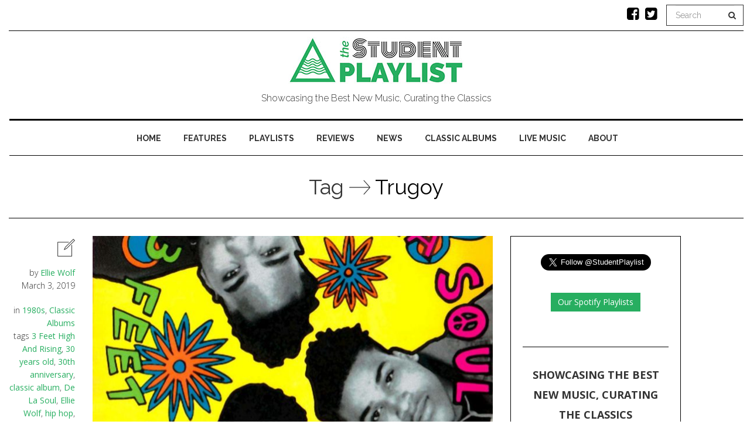

--- FILE ---
content_type: text/html; charset=UTF-8
request_url: https://www.thestudentplaylist.com/tag/trugoy/
body_size: 12374
content:

<!DOCTYPE html>
<!--[if IE 7]>
<html class="ie ie7" lang="en-GB">
<![endif]-->
<!--[if IE 8]>
<html class="ie ie8" lang="en-GB">
<![endif]-->
<!--[if !(IE 7) | !(IE 8) ]><!-->
<html lang="en-GB">
<!--<![endif]-->
<head>
	<meta charset="UTF-8">
    <meta http-equiv="Content-Type" content="text/html; charset=utf-8" />
	<meta name="viewport" content="width=device-width">
	<title>Trugoy Archives - The Student Playlist</title>
	<link rel="profile" href="https://gmpg.org/xfn/11">
	<link rel="pingback" href="https://www.thestudentplaylist.com/xmlrpc.php">
	<!--[if lt IE 9]>
	<script src="https://www.thestudentplaylist.com/wp-content/themes/mokka/js/html5.js"></script>
	<![endif]-->
    	<link rel="shortcut icon" href="https://www.thestudentplaylist.com/wp-content/uploads/2016/09/favicon.png" />
		<link rel="apple-touch-icon-precomposed" href="https://www.thestudentplaylist.com/wp-content/uploads/2016/09/favicon-retina.png" />
	
	<!-- This site is optimized with the Yoast SEO plugin v15.9.2 - https://yoast.com/wordpress/plugins/seo/ -->
	<meta name="robots" content="index, follow, max-snippet:-1, max-image-preview:large, max-video-preview:-1" />
	<link rel="canonical" href="https://www.thestudentplaylist.com/tag/trugoy/" />
	<meta property="og:locale" content="en_GB" />
	<meta property="og:type" content="article" />
	<meta property="og:title" content="Trugoy Archives - The Student Playlist" />
	<meta property="og:url" content="https://www.thestudentplaylist.com/tag/trugoy/" />
	<meta property="og:site_name" content="The Student Playlist" />
	<meta name="twitter:card" content="summary" />
	<script type="application/ld+json" class="yoast-schema-graph">{"@context":"https://schema.org","@graph":[{"@type":"WebSite","@id":"https://www.thestudentplaylist.com/#website","url":"https://www.thestudentplaylist.com/","name":"The Student Playlist","description":"Showcasing the Best New Music, Curating the Classics","potentialAction":[{"@type":"SearchAction","target":"https://www.thestudentplaylist.com/?s={search_term_string}","query-input":"required name=search_term_string"}],"inLanguage":"en-GB"},{"@type":"CollectionPage","@id":"https://www.thestudentplaylist.com/tag/trugoy/#webpage","url":"https://www.thestudentplaylist.com/tag/trugoy/","name":"Trugoy Archives - The Student Playlist","isPartOf":{"@id":"https://www.thestudentplaylist.com/#website"},"breadcrumb":{"@id":"https://www.thestudentplaylist.com/tag/trugoy/#breadcrumb"},"inLanguage":"en-GB","potentialAction":[{"@type":"ReadAction","target":["https://www.thestudentplaylist.com/tag/trugoy/"]}]},{"@type":"BreadcrumbList","@id":"https://www.thestudentplaylist.com/tag/trugoy/#breadcrumb","itemListElement":[{"@type":"ListItem","position":1,"item":{"@type":"WebPage","@id":"https://www.thestudentplaylist.com/","url":"https://www.thestudentplaylist.com/","name":"Home"}},{"@type":"ListItem","position":2,"item":{"@type":"WebPage","@id":"https://www.thestudentplaylist.com/tag/trugoy/","url":"https://www.thestudentplaylist.com/tag/trugoy/","name":"Trugoy"}}]}]}</script>
	<!-- / Yoast SEO plugin. -->


<link rel='dns-prefetch' href='//fonts.googleapis.com' />
<link rel='dns-prefetch' href='//s.w.org' />
<link rel="alternate" type="application/rss+xml" title="The Student Playlist &raquo; Feed" href="https://www.thestudentplaylist.com/feed/" />
<link rel="alternate" type="application/rss+xml" title="The Student Playlist &raquo; Comments Feed" href="https://www.thestudentplaylist.com/comments/feed/" />
<link rel="alternate" type="application/rss+xml" title="The Student Playlist &raquo; Trugoy Tag Feed" href="https://www.thestudentplaylist.com/tag/trugoy/feed/" />
		<script type="text/javascript">
			window._wpemojiSettings = {"baseUrl":"https:\/\/s.w.org\/images\/core\/emoji\/13.0.0\/72x72\/","ext":".png","svgUrl":"https:\/\/s.w.org\/images\/core\/emoji\/13.0.0\/svg\/","svgExt":".svg","source":{"concatemoji":"https:\/\/www.thestudentplaylist.com\/wp-includes\/js\/wp-emoji-release.min.js?ver=5.5.15"}};
			!function(e,a,t){var n,r,o,i=a.createElement("canvas"),p=i.getContext&&i.getContext("2d");function s(e,t){var a=String.fromCharCode;p.clearRect(0,0,i.width,i.height),p.fillText(a.apply(this,e),0,0);e=i.toDataURL();return p.clearRect(0,0,i.width,i.height),p.fillText(a.apply(this,t),0,0),e===i.toDataURL()}function c(e){var t=a.createElement("script");t.src=e,t.defer=t.type="text/javascript",a.getElementsByTagName("head")[0].appendChild(t)}for(o=Array("flag","emoji"),t.supports={everything:!0,everythingExceptFlag:!0},r=0;r<o.length;r++)t.supports[o[r]]=function(e){if(!p||!p.fillText)return!1;switch(p.textBaseline="top",p.font="600 32px Arial",e){case"flag":return s([127987,65039,8205,9895,65039],[127987,65039,8203,9895,65039])?!1:!s([55356,56826,55356,56819],[55356,56826,8203,55356,56819])&&!s([55356,57332,56128,56423,56128,56418,56128,56421,56128,56430,56128,56423,56128,56447],[55356,57332,8203,56128,56423,8203,56128,56418,8203,56128,56421,8203,56128,56430,8203,56128,56423,8203,56128,56447]);case"emoji":return!s([55357,56424,8205,55356,57212],[55357,56424,8203,55356,57212])}return!1}(o[r]),t.supports.everything=t.supports.everything&&t.supports[o[r]],"flag"!==o[r]&&(t.supports.everythingExceptFlag=t.supports.everythingExceptFlag&&t.supports[o[r]]);t.supports.everythingExceptFlag=t.supports.everythingExceptFlag&&!t.supports.flag,t.DOMReady=!1,t.readyCallback=function(){t.DOMReady=!0},t.supports.everything||(n=function(){t.readyCallback()},a.addEventListener?(a.addEventListener("DOMContentLoaded",n,!1),e.addEventListener("load",n,!1)):(e.attachEvent("onload",n),a.attachEvent("onreadystatechange",function(){"complete"===a.readyState&&t.readyCallback()})),(n=t.source||{}).concatemoji?c(n.concatemoji):n.wpemoji&&n.twemoji&&(c(n.twemoji),c(n.wpemoji)))}(window,document,window._wpemojiSettings);
		</script>
		<style type="text/css">
img.wp-smiley,
img.emoji {
	display: inline !important;
	border: none !important;
	box-shadow: none !important;
	height: 1em !important;
	width: 1em !important;
	margin: 0 .07em !important;
	vertical-align: -0.1em !important;
	background: none !important;
	padding: 0 !important;
}
</style>
	<link rel='stylesheet' id='bs_bootstrap-css'  href='https://www.thestudentplaylist.com/wp-content/plugins/bootstrap-shortcodes/css/bootstrap.css?ver=5.5.15' type='text/css' media='all' />
<link rel='stylesheet' id='bs_shortcodes-css'  href='https://www.thestudentplaylist.com/wp-content/plugins/bootstrap-shortcodes/css/shortcodes.css?ver=5.5.15' type='text/css' media='all' />
<link rel='stylesheet' id='wp-block-library-css'  href='https://www.thestudentplaylist.com/wp-includes/css/dist/block-library/style.min.css?ver=5.5.15' type='text/css' media='all' />
<link rel='stylesheet' id='contact-form-7-css'  href='https://www.thestudentplaylist.com/wp-content/plugins/contact-form-7/includes/css/styles.css?ver=5.4.1' type='text/css' media='all' />
<link rel='stylesheet' id='st-widget-css'  href='https://www.thestudentplaylist.com/wp-content/plugins/share-this/css/style.css?ver=5.5.15' type='text/css' media='all' />
<link rel='stylesheet' id='zilla-likes-css'  href='https://www.thestudentplaylist.com/wp-content/plugins/zilla-likes/styles/zilla-likes.css?ver=5.5.15' type='text/css' media='all' />
<link rel='stylesheet' id='fave-bootstrap.min-css'  href='https://www.thestudentplaylist.com/wp-content/themes/mokka/css/bootstrap.min.css?ver=1' type='text/css' media='all' />
<link rel='stylesheet' id='fave-font-awesome.min-css'  href='https://www.thestudentplaylist.com/wp-content/themes/mokka/css/font-awesome.min.css?ver=1' type='text/css' media='all' />
<link rel='stylesheet' id='fave-icons-css'  href='https://www.thestudentplaylist.com/wp-content/themes/mokka/css/icons.css?ver=1' type='text/css' media='all' />
<link rel='stylesheet' id='fave-justifiedGallery.min-css'  href='https://www.thestudentplaylist.com/wp-content/themes/mokka/css/justifiedGallery.min.css?ver=3.2.0' type='text/css' media='all' />
<link rel='stylesheet' id='fave-slide_menu-css'  href='https://www.thestudentplaylist.com/wp-content/themes/mokka/css/slide_menu.css?ver=1' type='text/css' media='all' />
<link rel='stylesheet' id='fave-ilightbox-css'  href='https://www.thestudentplaylist.com/wp-content/themes/mokka/css/ilightbox.css?ver=1' type='text/css' media='all' />
<link rel='stylesheet' id='fave-headhesive-css'  href='https://www.thestudentplaylist.com/wp-content/themes/mokka/css/headhesive.css?ver=1' type='text/css' media='all' />
<link rel='stylesheet' id='fave-owl.carousel-css'  href='https://www.thestudentplaylist.com/wp-content/themes/mokka/css/owl.carousel.css?ver=1.3.3' type='text/css' media='all' />
<link rel='stylesheet' id='style-css'  href='https://www.thestudentplaylist.com/wp-content/themes/mokka/style.css?ver=1' type='text/css' media='all' />
<link rel='stylesheet' id='fave-media_queries-css'  href='https://www.thestudentplaylist.com/wp-content/themes/mokka/css/media-queries.css?ver=1' type='text/css' media='all' />
<link rel='stylesheet' id='wp_review-style-css'  href='https://www.thestudentplaylist.com/wp-content/plugins/wp-review/public/css/wp-review.css?ver=5.3.5' type='text/css' media='all' />
<link rel='stylesheet' id='google-fonts-css'  href='https://fonts.googleapis.com/css?subset=latin%2Clatin-ext%2Ccyrillic%2Ccyrillic-ext%2Cgreek-ext%2Cgreek%2Cvietnamese&#038;family=Raleway%3A100italic%2C300italic%2C400italic%2C600italic%2C700italic%2C800italic%2C100%2C400%2C300%2C600%2C700%2C800%7CRaleway%3A100italic%2C300italic%2C400italic%2C600italic%2C700italic%2C800italic%2C100%2C400%2C300%2C600%2C700%2C800%7CRaleway%3A100italic%2C300italic%2C400italic%2C600italic%2C700italic%2C800italic%2C100%2C400%2C300%2C600%2C700%2C800%7COpen+Sans%3A100italic%2C300italic%2C400italic%2C600italic%2C700italic%2C800italic%2C100%2C400%2C300%2C600%2C700%2C800+rel%3D%27stylesheet%27+type%3D%27text%2Fcss&#038;ver=5.5.15' type='text/css' media='all' />
<script type='text/javascript' src='https://www.thestudentplaylist.com/wp-includes/js/jquery/jquery.js?ver=1.12.4-wp' id='jquery-core-js'></script>
<script type='text/javascript' src='https://www.thestudentplaylist.com/wp-content/plugins/bootstrap-shortcodes/js/bootstrap.js?ver=5.5.15' id='bs_bootstrap-js'></script>
<script type='text/javascript' src='https://www.thestudentplaylist.com/wp-content/plugins/bootstrap-shortcodes/js/init.js?ver=5.5.15' id='bs_init-js'></script>
<script type='text/javascript' id='zilla-likes-js-extra'>
/* <![CDATA[ */
var zilla_likes = {"ajaxurl":"https:\/\/www.thestudentplaylist.com\/wp-admin\/admin-ajax.php"};
/* ]]> */
</script>
<script type='text/javascript' src='https://www.thestudentplaylist.com/wp-content/plugins/zilla-likes/scripts/zilla-likes.js?ver=5.5.15' id='zilla-likes-js'></script>
<link rel="https://api.w.org/" href="https://www.thestudentplaylist.com/wp-json/" /><link rel="alternate" type="application/json" href="https://www.thestudentplaylist.com/wp-json/wp/v2/tags/4757" /><link rel="EditURI" type="application/rsd+xml" title="RSD" href="https://www.thestudentplaylist.com/xmlrpc.php?rsd" />
<link rel="wlwmanifest" type="application/wlwmanifest+xml" href="https://www.thestudentplaylist.com/wp-includes/wlwmanifest.xml" /> 
<meta name="generator" content="WordPress 5.5.15" />
<script charset="utf-8" type="text/javascript">var switchTo5x=true;</script><script charset="utf-8" type="text/javascript" src="https://w.sharethis.com/button/buttons.js"></script><script type="text/javascript">stLight.options({publisher:'wp.6921a4ff-2ec5-4c20-812f-433910ead091'});var st_type='wordpress4.4.2';</script><script type="text/javascript">

</script>

<style type="text/css">

/*==========================================================
= Fonts Family 
===========================================================*/
/* Body */
body, .widget-title  {
 font-family: "Open Sans", sans-serif;
}

/* Titles and headings */
h1, h2, h3, h4, h5, h6, .continue-reading, blockquote, .quote-wrapper > blockquote h2, .link-wrapper, .dropdown-post-title, .sub-links, .tag-line, .copyright-wrapper, .post-tags, .comments-title-wrapper p, .fn, .comment-metadata, .comments-title-wrapper, .nav-sub-posts a, .nav-sub-menus a {
 font-family: "Raleway", serif;
}

/* primary-nav / Main nav */
.primary-nav {
 font-family: "Raleway", sans-serif;
}
.primary-nav ul li {
 font-size: 14px;
 font-weight:700;
}

/* secondary-nav */

.secondary-nav, #pageslide li .nav-sub-wrap a {
 font-family: "Raleway", sans-serif;
}
.secondary-nav ul li{
 font-size: 14px;
 font-weight: 700;
}



/* =============================================
Colors
============================================= */

a, .post-title a:hover, .continue-reading:hover, .post-meta a:hover, .quote-wrapper a:hover, .widget a:hover, .widget .continue-reading, .continue-reading, .latest-tweet-widget a, .link-wrapper a:hover, .primary-nav a.continue-reading, .primary-nav a:hover, .footer .latest-tweet-widget a, .single-post .post-tags a:hover, .post-author-wrapper .nav-social a:hover, .comment-reply-link:hover, .post-author-wrapper h4 a:hover {
	color: #27ae60; /* Option color */
}
.widget a.carousel-prev:hover, .widget a.carousel-next:hover, .post a.carousel-prev:hover, .post a.carousel-next:hover, .secondary-nav .dropdown-menu>li>a:hover, .image-post-menu:hover, .featured-image a:hover, .gallery-icon a:hover, .colored-bg:hover, .pagination>li>a:hover, .pagination>li>span:hover, .pagination>li>a:focus, .pagination>li>span:focus, .share-wrapper ul li a:hover, #submit, .justified-gallery a:hover, .gallery-item a:hover, .pagination .current, #today, .wpcf7-submit {
	background: #27ae60; /* Option color */
}
div.jp-play-bar, div.jp-volume-bar-value, .primary-nav .nav-sub-wrap .nav-sub-posts .thumb-wrap, .dropdown-menu>.active>a, .dropdown-menu>.active>a:hover, .dropdown-menu>.active>a:focus {
	background-color: #27ae60;
}
.pagination>li>a:hover, .pagination>li>span:hover, .pagination>li>a:focus, .pagination>li>span:focus, .share-wrapper ul li a:hover, .pagination .current {
	border: 1px solid #27ae60; /* Option color */
}
blockquote {
    border-left: 5px solid #27ae60;
}

/*==========================================================
= Custom CSS 
===========================================================*/
.primary-nav ul li a {
    color: #333333;
padding: 0 20px;
 margin-right: -3px;
margin-left: 1px;

}

.primary-nav ul li.nav-icon {
    font-size: 0px;
    padding-top: 22px;
    line-height: 1.5em;
}

.primary-nav ul li a.entry-title {
    line-height: 26px;
}

.logo-wrap {
    padding: 10px 0 20px;
}

.featured-image a:hover{
background:#fff;
}

.primary-nav .nav-sub-wrap .nav-sub-posts .thumb-wrap{
background:#fff;
}
.colored-bg:hover{
background:#fff;
}

.btn-primary {
    color: #fff !important;
    background-color: #27ae60 !important;
    border-color: none;
border:none;
border:0;
} 

</style>

</head>

<body data-rsssl=1 class="archive tag tag-trugoy tag-4757 chrome fave-body">

<div id="outer-wrap">
	<div id="inner-wrap1">
        <div id="pageslide">
            <a class="close-btn" id="nav-close-btn" href="#top"><i class="fa fa-times-circle-o"></i></a>
        </div>
        		

            <header class="header container">
                <div class="navbar secondary-nav " role="navigation">
                    
                    <div class="mokka-secondary-menu">
                    <!-- .page-nav -->
                    </div>

                                        <div class="top-nav-search navbar-right">

                        <form class="navbar-search navbar-form" method="get" id="searchform" action="https://www.thestudentplaylist.com/" role="search">
                            <div class="form-group">
                                <input type="text" name="s" id="s" placeholder="Search" class="form-control">
                            </div>
                            <button type="submit"><i class="fa fa-search"></i></button>
                        </form>

                    </div>
                                        
                    <ul class="nav-social list-inline navbar-right"><li><a href="https://www.facebook.com/StudentPlaylist" target="_blank">
			<i class="fa fa-facebook-square"></i></a>
			</li><li><a href="https://twitter.com/StudentPlaylist" target="_blank">
			<i class="fa fa-twitter-square"></i></a>
			</li></ul>                    
                    <div class="nav-open-wrap navbar-header">
                        <button type="button" id="nav-open-btn" class="navbar-toggle" data-toggle="collapse" data-target=".navbar-collapse">
                            <span class="sr-only">Toggle navigation</span>
                            <span class="icon-bar"></span>
                            <span class="icon-bar"></span>
                            <span class="icon-bar"></span>
                        </button>
                    </div><!-- .navbar-header -->
                </div><!-- .navbar -->
                
                <div class="logo-wrap mokka-fadin animated text-center">
                    <h1 class="logo">
                                        <a href="https://www.thestudentplaylist.com/">
                        <img width="" height="" src="https://www.thestudentplaylist.com/wp-content/uploads/2016/09/student-playlist-logo-green.jpg" alt="The Student Playlist" title="The Student Playlist"/>
                    </a>
                    </h1>
                    <em class="tag-line">Showcasing the Best New Music, Curating the Classics</em>
                </div><!-- .logo-wrap -->
                
                                <div class="banner hidden-sm hidden-xs">
                    <div class="banner-wrapper">
                        <div class="navbar-header">
                          <a class="navbar-brand" href="https://www.thestudentplaylist.com">
                            <img src="https://www.thestudentplaylist.com/wp-content/uploads/2016/09/student-playlist-logo-small-green.jpg">
                          </a>
                        </div>
                        <!-- main nav -->
                        <div class="navbar yamm hidden-sm hidden-xs">
                            <nav id="primary-nav-wrapper" class="primary-nav mokka-fadin animated clearfix">
                                <ul id="menu-top-menu" class="navbar-nav"><li class="nav-icon"><i class="fa fa-circle"></i></li><li id="menu-item-25" class="menu-item menu-item-type-custom menu-item-object-custom menu-item-home"><a href="https://www.thestudentplaylist.com/">Home</a><div class="nav-sub-wrap container"><div class="fave row"></li>
<li class="nav-icon"><i class="fa fa-circle"></i></li><li id="menu-item-155" class="menu-item menu-item-type-taxonomy menu-item-object-category menu-item-has-children"><a href="https://www.thestudentplaylist.com/category/features/">Features</a><div class="nav-sub-wrap container"><div class="fave row"><div class="nav-sub-posts"><div class="row">
							<div class="col-sm-3"><figure class="thumb-wrap zoom-zoom">
								<a href="https://www.thestudentplaylist.com/the-top-50-albums-of-2021/" rel="bookmark" title="The Top 50 Albums of 2021"><img class="zoom-it three" src="https://www.thestudentplaylist.com/wp-content/uploads/2021/12/The-Top-50-Albums-of-2017-3-286x192.jpg" alt="The Top 50 Albums of 2021" width="286" height="192" /></a>
							</figure><a class="entry-title" href="https://www.thestudentplaylist.com/the-top-50-albums-of-2021/">The Top 50 Albums of 2021</a></div>
							<div class="col-sm-3"><figure class="thumb-wrap zoom-zoom">
								<a href="https://www.thestudentplaylist.com/living-proof-at-my-fingertips-beginners-guide-to-echo-and-the-bunnymen/" rel="bookmark" title="&#8220;Living Proof At My Fingertips&#8221; &#8211; A Beginner&#8217;s Guide to Echo &#038; The Bunnymen"><img class="zoom-it three" src="https://www.thestudentplaylist.com/wp-content/uploads/2021/05/Living-Proof-At-My-Fingertips-286x192.jpg" alt="&#8220;Living Proof At My Fingertips&#8221; &#8211; A Beginner&#8217;s Guide to Echo &#038; The Bunnymen" width="286" height="192" /></a>
							</figure><a class="entry-title" href="https://www.thestudentplaylist.com/living-proof-at-my-fingertips-beginners-guide-to-echo-and-the-bunnymen/">&#8220;Living Proof At My Fingertips&#8221; &#8211; A Beginner&#8217;s Guide to Echo &#038; The Bunnymen</a></div>
							<div class="col-sm-3"><figure class="thumb-wrap zoom-zoom">
								<a href="https://www.thestudentplaylist.com/under-neon-loneliness-beginners-guide-manic-street-preachers/" rel="bookmark" title="&#8220;Under Neon Loneliness&#8221; &#8211; A Beginner&#8217;s Guide to Manic Street Preachers"><img class="zoom-it three" src="https://www.thestudentplaylist.com/wp-content/uploads/2021/01/Untitled-design-68-286x192.jpg" alt="&#8220;Under Neon Loneliness&#8221; &#8211; A Beginner&#8217;s Guide to Manic Street Preachers" width="286" height="192" /></a>
							</figure><a class="entry-title" href="https://www.thestudentplaylist.com/under-neon-loneliness-beginners-guide-manic-street-preachers/">&#8220;Under Neon Loneliness&#8221; &#8211; A Beginner&#8217;s Guide to Manic Street Preachers</a></div>
							<div class="col-sm-3"><figure class="thumb-wrap zoom-zoom">
								<a href="https://www.thestudentplaylist.com/from-worst-to-best-nick-cave-and-the-bad-seeds/" rel="bookmark" title="FROM WORST TO BEST: Nick Cave &#038; The Bad Seeds"><img class="zoom-it three" src="https://www.thestudentplaylist.com/wp-content/uploads/2021/01/Untitled-design-67-286x192.jpg" alt="FROM WORST TO BEST: Nick Cave &#038; The Bad Seeds" width="286" height="192" /></a>
							</figure><a class="entry-title" href="https://www.thestudentplaylist.com/from-worst-to-best-nick-cave-and-the-bad-seeds/">FROM WORST TO BEST: Nick Cave &#038; The Bad Seeds</a></div></div></div>
<div class="nav-sub-menus"><ul>
	<li id="menu-item-156" class="menu-item menu-item-type-taxonomy menu-item-object-category"><a href="https://www.thestudentplaylist.com/category/features/artist-profiles/">Artist Profiles</a></li>
	<li id="menu-item-734" class="menu-item menu-item-type-taxonomy menu-item-object-category"><a href="https://www.thestudentplaylist.com/category/features/staff-lists/">Staff Lists</a></li>
</ul></div>
</div></div>
</li>
<li class="nav-icon"><i class="fa fa-circle"></i></li><li id="menu-item-1227" class="menu-item menu-item-type-taxonomy menu-item-object-category"><a href="https://www.thestudentplaylist.com/category/playlist/">Playlists</a></li>
<li class="nav-icon"><i class="fa fa-circle"></i></li><li id="menu-item-41" class="menu-item menu-item-type-taxonomy menu-item-object-category menu-item-has-children"><a href="https://www.thestudentplaylist.com/category/reviews/">Reviews</a><div class="nav-sub-wrap container"><div class="fave row"><div class="nav-sub-posts"><div class="row">
							<div class="col-sm-3"><figure class="thumb-wrap zoom-zoom">
								<a href="https://www.thestudentplaylist.com/inside-deluxe-mother-mother/" rel="bookmark" title="Inside (Deluxe) &#8211; Mother Mother"><img class="zoom-it three" src="https://www.thestudentplaylist.com/wp-content/uploads/2022/03/artwork-286x192.jpg" alt="Inside (Deluxe) &#8211; Mother Mother" width="286" height="192" /></a>
							</figure><a class="entry-title" href="https://www.thestudentplaylist.com/inside-deluxe-mother-mother/">Inside (Deluxe) &#8211; Mother Mother</a></div>
							<div class="col-sm-3"><figure class="thumb-wrap zoom-zoom">
								<a href="https://www.thestudentplaylist.com/if-this-is-how-the-maine-taking-back-sunday-and-charlotte-sands-are-choosing-to-kick-off-2022-then-perhaps-this-year-could-very-much-be-an-incredible-one-for-the-pop-punk-scene/" rel="bookmark" title="Loved You a Little – The Maine, Taking Back Sunday and Charlotte Sands."><img class="zoom-it three" src="https://www.thestudentplaylist.com/wp-content/uploads/2022/03/maxresdefault-3-286x192.jpg" alt="Loved You a Little – The Maine, Taking Back Sunday and Charlotte Sands." width="286" height="192" /></a>
							</figure><a class="entry-title" href="https://www.thestudentplaylist.com/if-this-is-how-the-maine-taking-back-sunday-and-charlotte-sands-are-choosing-to-kick-off-2022-then-perhaps-this-year-could-very-much-be-an-incredible-one-for-the-pop-punk-scene/">Loved You a Little – The Maine, Taking Back Sunday and Charlotte Sands.</a></div>
							<div class="col-sm-3"><figure class="thumb-wrap zoom-zoom">
								<a href="https://www.thestudentplaylist.com/review-black-country-new-road-ants-from-up-there/" rel="bookmark" title="REVIEW: Black Country, New Road &#8211; &#8216;Ants From Up There&#8217; (Ninja Tune)"><img class="zoom-it three" src="https://www.thestudentplaylist.com/wp-content/uploads/2022/02/black_country_new_road_ants_from_up_there-286x192.jpeg" alt="REVIEW: Black Country, New Road &#8211; &#8216;Ants From Up There&#8217; (Ninja Tune)" width="286" height="192" /></a>
							</figure><a class="entry-title" href="https://www.thestudentplaylist.com/review-black-country-new-road-ants-from-up-there/">REVIEW: Black Country, New Road &#8211; &#8216;Ants From Up There&#8217; (Ninja Tune)</a></div>
							<div class="col-sm-3"><figure class="thumb-wrap zoom-zoom">
								<a href="https://www.thestudentplaylist.com/review-yard-act-the-overload/" rel="bookmark" title="REVIEW: Yard Act &#8211; &#8216;The Overload&#8217; (Island)"><img class="zoom-it three" src="https://www.thestudentplaylist.com/wp-content/uploads/2022/01/yard_act_the_overload-286x192.jpg" alt="REVIEW: Yard Act &#8211; &#8216;The Overload&#8217; (Island)" width="286" height="192" /></a>
							</figure><a class="entry-title" href="https://www.thestudentplaylist.com/review-yard-act-the-overload/">REVIEW: Yard Act &#8211; &#8216;The Overload&#8217; (Island)</a></div></div></div>
<div class="nav-sub-menus"><ul>
	<li id="menu-item-55" class="menu-item menu-item-type-taxonomy menu-item-object-category"><a href="https://www.thestudentplaylist.com/category/reviews/new-album-releases/">New Album Releases</a></li>
	<li id="menu-item-56" class="menu-item menu-item-type-taxonomy menu-item-object-category"><a href="https://www.thestudentplaylist.com/category/reviews/best-new-music/">Best New Music</a></li>
</ul></div>
</div></div>
</li>
<li class="nav-icon"><i class="fa fa-circle"></i></li><li id="menu-item-2828" class="menu-item menu-item-type-taxonomy menu-item-object-category"><a href="https://www.thestudentplaylist.com/category/news/">News</a></li>
<li class="nav-icon"><i class="fa fa-circle"></i></li><li id="menu-item-31" class="menu-item menu-item-type-taxonomy menu-item-object-category menu-item-has-children"><a href="https://www.thestudentplaylist.com/category/album-anniversaries/">Classic Albums</a><div class="nav-sub-wrap container"><div class="fave row"><div class="nav-sub-posts"><div class="row">
							<div class="col-sm-3"><figure class="thumb-wrap zoom-zoom">
								<a href="https://www.thestudentplaylist.com/the-strokes-is-this-it/" rel="bookmark" title="CLASSIC &#8217;00s: The Strokes &#8211; &#8216;Is This It&#8217;"><img class="zoom-it three" src="https://www.thestudentplaylist.com/wp-content/uploads/2021/08/the_strokes_is_this_it2-286x192.jpg" alt="CLASSIC &#8217;00s: The Strokes &#8211; &#8216;Is This It&#8217;" width="286" height="192" /></a>
							</figure><a class="entry-title" href="https://www.thestudentplaylist.com/the-strokes-is-this-it/">CLASSIC &#8217;00s: The Strokes &#8211; &#8216;Is This It&#8217;</a></div>
							<div class="col-sm-3"><figure class="thumb-wrap zoom-zoom">
								<a href="https://www.thestudentplaylist.com/funkadelic-maggot-brain/" rel="bookmark" title="CULT &#8217;70s: Funkadelic &#8211; &#8216;Maggot Brain&#8217;"><img class="zoom-it three" src="https://www.thestudentplaylist.com/wp-content/uploads/2021/07/funkadelic_maggot_brain-286x192.jpg" alt="CULT &#8217;70s: Funkadelic &#8211; &#8216;Maggot Brain&#8217;" width="286" height="192" /></a>
							</figure><a class="entry-title" href="https://www.thestudentplaylist.com/funkadelic-maggot-brain/">CULT &#8217;70s: Funkadelic &#8211; &#8216;Maggot Brain&#8217;</a></div>
							<div class="col-sm-3"><figure class="thumb-wrap zoom-zoom">
								<a href="https://www.thestudentplaylist.com/mission-of-burma-signals-calls-and-marches/" rel="bookmark" title="CULT &#8217;80s: Mission Of Burma &#8211; &#8216;Signals, Calls, And Marches&#8217; EP"><img class="zoom-it three" src="https://www.thestudentplaylist.com/wp-content/uploads/2021/07/mission_of_burma_signals_calls_and_marches-286x192.jpg" alt="CULT &#8217;80s: Mission Of Burma &#8211; &#8216;Signals, Calls, And Marches&#8217; EP" width="286" height="192" /></a>
							</figure><a class="entry-title" href="https://www.thestudentplaylist.com/mission-of-burma-signals-calls-and-marches/">CULT &#8217;80s: Mission Of Burma &#8211; &#8216;Signals, Calls, And Marches&#8217; EP</a></div>
							<div class="col-sm-3"><figure class="thumb-wrap zoom-zoom">
								<a href="https://www.thestudentplaylist.com/joni-mitchell-blue/" rel="bookmark" title="CLASSIC &#8217;70s: Joni Mitchell &#8211; &#8216;Blue&#8217;"><img class="zoom-it three" src="https://www.thestudentplaylist.com/wp-content/uploads/2021/06/Untitled-design-74-286x192.jpg" alt="CLASSIC &#8217;70s: Joni Mitchell &#8211; &#8216;Blue&#8217;" width="286" height="192" /></a>
							</figure><a class="entry-title" href="https://www.thestudentplaylist.com/joni-mitchell-blue/">CLASSIC &#8217;70s: Joni Mitchell &#8211; &#8216;Blue&#8217;</a></div></div></div>
<div class="nav-sub-menus"><ul>
	<li id="menu-item-40" class="menu-item menu-item-type-taxonomy menu-item-object-category"><a href="https://www.thestudentplaylist.com/category/album-anniversaries/2000s/">2000s</a></li>
	<li id="menu-item-39" class="menu-item menu-item-type-taxonomy menu-item-object-category"><a href="https://www.thestudentplaylist.com/category/album-anniversaries/1990s/">1990s</a></li>
	<li id="menu-item-38" class="menu-item menu-item-type-taxonomy menu-item-object-category"><a href="https://www.thestudentplaylist.com/category/album-anniversaries/1980s/">1980s</a></li>
	<li id="menu-item-37" class="menu-item menu-item-type-taxonomy menu-item-object-category"><a href="https://www.thestudentplaylist.com/category/album-anniversaries/1970s/">1970s</a></li>
	<li id="menu-item-32" class="menu-item menu-item-type-taxonomy menu-item-object-category"><a href="https://www.thestudentplaylist.com/category/album-anniversaries/1960s/">1960s</a></li>
</ul></div>
</div></div>
</li>
<li class="nav-icon"><i class="fa fa-circle"></i></li><li id="menu-item-73" class="menu-item menu-item-type-taxonomy menu-item-object-category menu-item-has-children"><a href="https://www.thestudentplaylist.com/category/gigs-festivals/">Live Music</a><div class="nav-sub-wrap container"><div class="fave row">
<div class="nav-sub-menus"><ul>
	<li id="menu-item-74" class="menu-item menu-item-type-taxonomy menu-item-object-category"><a href="https://www.thestudentplaylist.com/category/gigs-festivals/live-previews/">Live Previews</a></li>
</ul></div>
</div></div>
</li>
<li class="nav-icon"><i class="fa fa-circle"></i></li><li id="menu-item-26" class="menu-item menu-item-type-post_type menu-item-object-page menu-item-has-children"><a href="https://www.thestudentplaylist.com/about/">About</a><div class="nav-sub-wrap container"><div class="fave row">
<div class="nav-sub-menus"><ul>
	<li id="menu-item-30" class="menu-item menu-item-type-custom menu-item-object-custom"><a href="http://www.laserguidedmelodies.co.uk">Our old site</a><div class="nav-sub-wrap container"><div class="fave row"></li>
</ul></div>
</div></div>
</li>
<li class="nav-icon"><i class="fa fa-circle"></i></li></ul>                            </nav>
                        </div>
                        <!-- .primary-nav -->
                    </div>
                </div>
                                	<!-- main nav -->
                	<div class="navbar main-hidden yamm hidden-sm hidden-xs">
                	    <nav id="primary-nav-wrapper" class="primary-nav animated mokka-main-menu clearfix">
                	        <ul id="menu-top-menu-1" class="navbar-nav"><li class="nav-icon"><i class="fa fa-circle"></i></li><li id="menu-item-25" class="menu-item menu-item-type-custom menu-item-object-custom menu-item-home"><a href="https://www.thestudentplaylist.com/">Home</a><div class="nav-sub-wrap container"><div class="fave row"></li>
<li class="nav-icon"><i class="fa fa-circle"></i></li><li id="menu-item-155" class="menu-item menu-item-type-taxonomy menu-item-object-category menu-item-has-children"><a href="https://www.thestudentplaylist.com/category/features/">Features</a><div class="nav-sub-wrap container"><div class="fave row"><div class="nav-sub-posts"><div class="row">
							<div class="col-sm-3"><figure class="thumb-wrap zoom-zoom">
								<a href="https://www.thestudentplaylist.com/the-top-50-albums-of-2021/" rel="bookmark" title="The Top 50 Albums of 2021"><img class="zoom-it three" src="https://www.thestudentplaylist.com/wp-content/uploads/2021/12/The-Top-50-Albums-of-2017-3-286x192.jpg" alt="The Top 50 Albums of 2021" width="286" height="192" /></a>
							</figure><a class="entry-title" href="https://www.thestudentplaylist.com/the-top-50-albums-of-2021/">The Top 50 Albums of 2021</a></div>
							<div class="col-sm-3"><figure class="thumb-wrap zoom-zoom">
								<a href="https://www.thestudentplaylist.com/living-proof-at-my-fingertips-beginners-guide-to-echo-and-the-bunnymen/" rel="bookmark" title="&#8220;Living Proof At My Fingertips&#8221; &#8211; A Beginner&#8217;s Guide to Echo &#038; The Bunnymen"><img class="zoom-it three" src="https://www.thestudentplaylist.com/wp-content/uploads/2021/05/Living-Proof-At-My-Fingertips-286x192.jpg" alt="&#8220;Living Proof At My Fingertips&#8221; &#8211; A Beginner&#8217;s Guide to Echo &#038; The Bunnymen" width="286" height="192" /></a>
							</figure><a class="entry-title" href="https://www.thestudentplaylist.com/living-proof-at-my-fingertips-beginners-guide-to-echo-and-the-bunnymen/">&#8220;Living Proof At My Fingertips&#8221; &#8211; A Beginner&#8217;s Guide to Echo &#038; The Bunnymen</a></div>
							<div class="col-sm-3"><figure class="thumb-wrap zoom-zoom">
								<a href="https://www.thestudentplaylist.com/under-neon-loneliness-beginners-guide-manic-street-preachers/" rel="bookmark" title="&#8220;Under Neon Loneliness&#8221; &#8211; A Beginner&#8217;s Guide to Manic Street Preachers"><img class="zoom-it three" src="https://www.thestudentplaylist.com/wp-content/uploads/2021/01/Untitled-design-68-286x192.jpg" alt="&#8220;Under Neon Loneliness&#8221; &#8211; A Beginner&#8217;s Guide to Manic Street Preachers" width="286" height="192" /></a>
							</figure><a class="entry-title" href="https://www.thestudentplaylist.com/under-neon-loneliness-beginners-guide-manic-street-preachers/">&#8220;Under Neon Loneliness&#8221; &#8211; A Beginner&#8217;s Guide to Manic Street Preachers</a></div>
							<div class="col-sm-3"><figure class="thumb-wrap zoom-zoom">
								<a href="https://www.thestudentplaylist.com/from-worst-to-best-nick-cave-and-the-bad-seeds/" rel="bookmark" title="FROM WORST TO BEST: Nick Cave &#038; The Bad Seeds"><img class="zoom-it three" src="https://www.thestudentplaylist.com/wp-content/uploads/2021/01/Untitled-design-67-286x192.jpg" alt="FROM WORST TO BEST: Nick Cave &#038; The Bad Seeds" width="286" height="192" /></a>
							</figure><a class="entry-title" href="https://www.thestudentplaylist.com/from-worst-to-best-nick-cave-and-the-bad-seeds/">FROM WORST TO BEST: Nick Cave &#038; The Bad Seeds</a></div></div></div>
<div class="nav-sub-menus"><ul>
	<li id="menu-item-156" class="menu-item menu-item-type-taxonomy menu-item-object-category"><a href="https://www.thestudentplaylist.com/category/features/artist-profiles/">Artist Profiles</a></li>
	<li id="menu-item-734" class="menu-item menu-item-type-taxonomy menu-item-object-category"><a href="https://www.thestudentplaylist.com/category/features/staff-lists/">Staff Lists</a></li>
</ul></div>
</div></div>
</li>
<li class="nav-icon"><i class="fa fa-circle"></i></li><li id="menu-item-1227" class="menu-item menu-item-type-taxonomy menu-item-object-category"><a href="https://www.thestudentplaylist.com/category/playlist/">Playlists</a></li>
<li class="nav-icon"><i class="fa fa-circle"></i></li><li id="menu-item-41" class="menu-item menu-item-type-taxonomy menu-item-object-category menu-item-has-children"><a href="https://www.thestudentplaylist.com/category/reviews/">Reviews</a><div class="nav-sub-wrap container"><div class="fave row"><div class="nav-sub-posts"><div class="row">
							<div class="col-sm-3"><figure class="thumb-wrap zoom-zoom">
								<a href="https://www.thestudentplaylist.com/inside-deluxe-mother-mother/" rel="bookmark" title="Inside (Deluxe) &#8211; Mother Mother"><img class="zoom-it three" src="https://www.thestudentplaylist.com/wp-content/uploads/2022/03/artwork-286x192.jpg" alt="Inside (Deluxe) &#8211; Mother Mother" width="286" height="192" /></a>
							</figure><a class="entry-title" href="https://www.thestudentplaylist.com/inside-deluxe-mother-mother/">Inside (Deluxe) &#8211; Mother Mother</a></div>
							<div class="col-sm-3"><figure class="thumb-wrap zoom-zoom">
								<a href="https://www.thestudentplaylist.com/if-this-is-how-the-maine-taking-back-sunday-and-charlotte-sands-are-choosing-to-kick-off-2022-then-perhaps-this-year-could-very-much-be-an-incredible-one-for-the-pop-punk-scene/" rel="bookmark" title="Loved You a Little – The Maine, Taking Back Sunday and Charlotte Sands."><img class="zoom-it three" src="https://www.thestudentplaylist.com/wp-content/uploads/2022/03/maxresdefault-3-286x192.jpg" alt="Loved You a Little – The Maine, Taking Back Sunday and Charlotte Sands." width="286" height="192" /></a>
							</figure><a class="entry-title" href="https://www.thestudentplaylist.com/if-this-is-how-the-maine-taking-back-sunday-and-charlotte-sands-are-choosing-to-kick-off-2022-then-perhaps-this-year-could-very-much-be-an-incredible-one-for-the-pop-punk-scene/">Loved You a Little – The Maine, Taking Back Sunday and Charlotte Sands.</a></div>
							<div class="col-sm-3"><figure class="thumb-wrap zoom-zoom">
								<a href="https://www.thestudentplaylist.com/review-black-country-new-road-ants-from-up-there/" rel="bookmark" title="REVIEW: Black Country, New Road &#8211; &#8216;Ants From Up There&#8217; (Ninja Tune)"><img class="zoom-it three" src="https://www.thestudentplaylist.com/wp-content/uploads/2022/02/black_country_new_road_ants_from_up_there-286x192.jpeg" alt="REVIEW: Black Country, New Road &#8211; &#8216;Ants From Up There&#8217; (Ninja Tune)" width="286" height="192" /></a>
							</figure><a class="entry-title" href="https://www.thestudentplaylist.com/review-black-country-new-road-ants-from-up-there/">REVIEW: Black Country, New Road &#8211; &#8216;Ants From Up There&#8217; (Ninja Tune)</a></div>
							<div class="col-sm-3"><figure class="thumb-wrap zoom-zoom">
								<a href="https://www.thestudentplaylist.com/review-yard-act-the-overload/" rel="bookmark" title="REVIEW: Yard Act &#8211; &#8216;The Overload&#8217; (Island)"><img class="zoom-it three" src="https://www.thestudentplaylist.com/wp-content/uploads/2022/01/yard_act_the_overload-286x192.jpg" alt="REVIEW: Yard Act &#8211; &#8216;The Overload&#8217; (Island)" width="286" height="192" /></a>
							</figure><a class="entry-title" href="https://www.thestudentplaylist.com/review-yard-act-the-overload/">REVIEW: Yard Act &#8211; &#8216;The Overload&#8217; (Island)</a></div></div></div>
<div class="nav-sub-menus"><ul>
	<li id="menu-item-55" class="menu-item menu-item-type-taxonomy menu-item-object-category"><a href="https://www.thestudentplaylist.com/category/reviews/new-album-releases/">New Album Releases</a></li>
	<li id="menu-item-56" class="menu-item menu-item-type-taxonomy menu-item-object-category"><a href="https://www.thestudentplaylist.com/category/reviews/best-new-music/">Best New Music</a></li>
</ul></div>
</div></div>
</li>
<li class="nav-icon"><i class="fa fa-circle"></i></li><li id="menu-item-2828" class="menu-item menu-item-type-taxonomy menu-item-object-category"><a href="https://www.thestudentplaylist.com/category/news/">News</a></li>
<li class="nav-icon"><i class="fa fa-circle"></i></li><li id="menu-item-31" class="menu-item menu-item-type-taxonomy menu-item-object-category menu-item-has-children"><a href="https://www.thestudentplaylist.com/category/album-anniversaries/">Classic Albums</a><div class="nav-sub-wrap container"><div class="fave row"><div class="nav-sub-posts"><div class="row">
							<div class="col-sm-3"><figure class="thumb-wrap zoom-zoom">
								<a href="https://www.thestudentplaylist.com/the-strokes-is-this-it/" rel="bookmark" title="CLASSIC &#8217;00s: The Strokes &#8211; &#8216;Is This It&#8217;"><img class="zoom-it three" src="https://www.thestudentplaylist.com/wp-content/uploads/2021/08/the_strokes_is_this_it2-286x192.jpg" alt="CLASSIC &#8217;00s: The Strokes &#8211; &#8216;Is This It&#8217;" width="286" height="192" /></a>
							</figure><a class="entry-title" href="https://www.thestudentplaylist.com/the-strokes-is-this-it/">CLASSIC &#8217;00s: The Strokes &#8211; &#8216;Is This It&#8217;</a></div>
							<div class="col-sm-3"><figure class="thumb-wrap zoom-zoom">
								<a href="https://www.thestudentplaylist.com/funkadelic-maggot-brain/" rel="bookmark" title="CULT &#8217;70s: Funkadelic &#8211; &#8216;Maggot Brain&#8217;"><img class="zoom-it three" src="https://www.thestudentplaylist.com/wp-content/uploads/2021/07/funkadelic_maggot_brain-286x192.jpg" alt="CULT &#8217;70s: Funkadelic &#8211; &#8216;Maggot Brain&#8217;" width="286" height="192" /></a>
							</figure><a class="entry-title" href="https://www.thestudentplaylist.com/funkadelic-maggot-brain/">CULT &#8217;70s: Funkadelic &#8211; &#8216;Maggot Brain&#8217;</a></div>
							<div class="col-sm-3"><figure class="thumb-wrap zoom-zoom">
								<a href="https://www.thestudentplaylist.com/mission-of-burma-signals-calls-and-marches/" rel="bookmark" title="CULT &#8217;80s: Mission Of Burma &#8211; &#8216;Signals, Calls, And Marches&#8217; EP"><img class="zoom-it three" src="https://www.thestudentplaylist.com/wp-content/uploads/2021/07/mission_of_burma_signals_calls_and_marches-286x192.jpg" alt="CULT &#8217;80s: Mission Of Burma &#8211; &#8216;Signals, Calls, And Marches&#8217; EP" width="286" height="192" /></a>
							</figure><a class="entry-title" href="https://www.thestudentplaylist.com/mission-of-burma-signals-calls-and-marches/">CULT &#8217;80s: Mission Of Burma &#8211; &#8216;Signals, Calls, And Marches&#8217; EP</a></div>
							<div class="col-sm-3"><figure class="thumb-wrap zoom-zoom">
								<a href="https://www.thestudentplaylist.com/joni-mitchell-blue/" rel="bookmark" title="CLASSIC &#8217;70s: Joni Mitchell &#8211; &#8216;Blue&#8217;"><img class="zoom-it three" src="https://www.thestudentplaylist.com/wp-content/uploads/2021/06/Untitled-design-74-286x192.jpg" alt="CLASSIC &#8217;70s: Joni Mitchell &#8211; &#8216;Blue&#8217;" width="286" height="192" /></a>
							</figure><a class="entry-title" href="https://www.thestudentplaylist.com/joni-mitchell-blue/">CLASSIC &#8217;70s: Joni Mitchell &#8211; &#8216;Blue&#8217;</a></div></div></div>
<div class="nav-sub-menus"><ul>
	<li id="menu-item-40" class="menu-item menu-item-type-taxonomy menu-item-object-category"><a href="https://www.thestudentplaylist.com/category/album-anniversaries/2000s/">2000s</a></li>
	<li id="menu-item-39" class="menu-item menu-item-type-taxonomy menu-item-object-category"><a href="https://www.thestudentplaylist.com/category/album-anniversaries/1990s/">1990s</a></li>
	<li id="menu-item-38" class="menu-item menu-item-type-taxonomy menu-item-object-category"><a href="https://www.thestudentplaylist.com/category/album-anniversaries/1980s/">1980s</a></li>
	<li id="menu-item-37" class="menu-item menu-item-type-taxonomy menu-item-object-category"><a href="https://www.thestudentplaylist.com/category/album-anniversaries/1970s/">1970s</a></li>
	<li id="menu-item-32" class="menu-item menu-item-type-taxonomy menu-item-object-category"><a href="https://www.thestudentplaylist.com/category/album-anniversaries/1960s/">1960s</a></li>
</ul></div>
</div></div>
</li>
<li class="nav-icon"><i class="fa fa-circle"></i></li><li id="menu-item-73" class="menu-item menu-item-type-taxonomy menu-item-object-category menu-item-has-children"><a href="https://www.thestudentplaylist.com/category/gigs-festivals/">Live Music</a><div class="nav-sub-wrap container"><div class="fave row">
<div class="nav-sub-menus"><ul>
	<li id="menu-item-74" class="menu-item menu-item-type-taxonomy menu-item-object-category"><a href="https://www.thestudentplaylist.com/category/gigs-festivals/live-previews/">Live Previews</a></li>
</ul></div>
</div></div>
</li>
<li class="nav-icon"><i class="fa fa-circle"></i></li><li id="menu-item-26" class="menu-item menu-item-type-post_type menu-item-object-page menu-item-has-children"><a href="https://www.thestudentplaylist.com/about/">About</a><div class="nav-sub-wrap container"><div class="fave row">
<div class="nav-sub-menus"><ul>
	<li id="menu-item-30" class="menu-item menu-item-type-custom menu-item-object-custom"><a href="http://www.laserguidedmelodies.co.uk">Our old site</a><div class="nav-sub-wrap container"><div class="fave row"></li>
</ul></div>
</div></div>
</li>
<li class="nav-icon"><i class="fa fa-circle"></i></li></ul>                	    </nav>
                	</div>
                	<!-- .primary-nav -->
              
               
            </header><!-- .header -->
            
           <div id="showHere"></div>



<div class="container">
    <div class="row mokka-fadin animated">
        <div class="col-lg-12 col-md-12 col-sm-12 col-xs-12 text-center">
            
                            <h1 class="archive-title">Tag <i class="icon icon-arrows-01"></i> <span class="archive-name">Trugoy</span></h1>
            
                    </div>
    </div>
        
    <div class="row">
        <!-- content -->
        <div class="col-lg-8 col-md-8 col-sm-12 col-xs-12">
            <section class="content">
                                        
                    <div id="post-"8241 class="post post-8241 type-post status-publish format-standard has-post-thumbnail hentry category-1980s category-album-anniversaries tag-3-feet-high-and-rising tag-30-years-old tag-30th-anniversary tag-classic-album tag-de-la-soul tag-ellie-wolf tag-hip-hop tag-maseo tag-posdnuos tag-tommy-boy tag-trugoy">
                        <div class="row">
                            <!-- start hidden on mobile -->
                            <div class="col-lg-2 col-md-2 col-sm-2 hidden-xs">
                                <div class="post-meta ">
                                    <ul class="list-unstyled text-right">
                                        		
        <li><i class="icon icon-office-56 icon-x2"></i></li>                <li class="post-meta-author">by <a href="https://www.thestudentplaylist.com/author/ellie-wolf/">Ellie Wolf</a></li>
                
                <li class="post-meta-date">March 3, 2019</li>
                
                <li class="post-meta-category">in <a href="https://www.thestudentplaylist.com/category/album-anniversaries/1980s/" rel="category tag">1980s</a>, <a href="https://www.thestudentplaylist.com/category/album-anniversaries/" rel="category tag">Classic Albums</a></li>
                
        		        <li class="post-meta-tag">tags <a href="https://www.thestudentplaylist.com/tag/3-feet-high-and-rising/" rel="tag">3 Feet High And Rising</a>, <a href="https://www.thestudentplaylist.com/tag/30-years-old/" rel="tag">30 years old</a>, <a href="https://www.thestudentplaylist.com/tag/30th-anniversary/" rel="tag">30th anniversary</a>, <a href="https://www.thestudentplaylist.com/tag/classic-album/" rel="tag">classic album</a>, <a href="https://www.thestudentplaylist.com/tag/de-la-soul/" rel="tag">De La Soul</a>, <a href="https://www.thestudentplaylist.com/tag/ellie-wolf/" rel="tag">Ellie Wolf</a>, <a href="https://www.thestudentplaylist.com/tag/hip-hop/" rel="tag">hip hop</a>, <a href="https://www.thestudentplaylist.com/tag/maseo/" rel="tag">Maseo</a>, <a href="https://www.thestudentplaylist.com/tag/posdnuos/" rel="tag">Posdnuos</a>, <a href="https://www.thestudentplaylist.com/tag/tommy-boy/" rel="tag">Tommy Boy</a>, <a href="https://www.thestudentplaylist.com/tag/trugoy/" rel="tag">Trugoy</a> </li>
                        
        			
                                    </ul>
                                </div>
                            </div>
                            <!-- end hidden on mobile -->
                            <div class="col-lg-10 col-md-10 col-sm-10">
                                <div class="post-content">
                                                                                                                    <div class="featured-image">
                                            <a href="https://www.thestudentplaylist.com/de-la-soul-3-feet-high-and-rising/">
                                                <img width="685" height="425" src="https://www.thestudentplaylist.com/wp-content/uploads/2019/03/de_la_soul_3_feet_high_and_rising-685x425.jpg" class="attachment-home-layout-4 size-home-layout-4 wp-post-image" alt="" loading="lazy" srcset="https://www.thestudentplaylist.com/wp-content/uploads/2019/03/de_la_soul_3_feet_high_and_rising-685x425.jpg 685w, https://www.thestudentplaylist.com/wp-content/uploads/2019/03/de_la_soul_3_feet_high_and_rising-320x200.jpg 320w" sizes="(max-width: 685px) 100vw, 685px" />                                            </a>
                                        </div>
                                                                                                                
                                                                        	<h2 class="post-title"><a href="https://www.thestudentplaylist.com/de-la-soul-3-feet-high-and-rising/">CLASSIC &#8217;80s: De La Soul &#8211; &#8216;3 Feet High And Rising&#8217;</a></h2>
                                                                        <!-- start visible on mobile -->
                                    <div class="post-meta visible-xs">
                                        <ul class="list-inline">
                                            		
        <li><i class="icon icon-office-56 icon-x2"></i></li>                <li class="post-meta-author">by <a href="https://www.thestudentplaylist.com/author/ellie-wolf/">Ellie Wolf</a></li>
                
                <li class="post-meta-date">March 3, 2019</li>
                
                <li class="post-meta-category">in <a href="https://www.thestudentplaylist.com/category/album-anniversaries/1980s/" rel="category tag">1980s</a>, <a href="https://www.thestudentplaylist.com/category/album-anniversaries/" rel="category tag">Classic Albums</a></li>
                
        		        <li class="post-meta-tag">tags <a href="https://www.thestudentplaylist.com/tag/3-feet-high-and-rising/" rel="tag">3 Feet High And Rising</a>, <a href="https://www.thestudentplaylist.com/tag/30-years-old/" rel="tag">30 years old</a>, <a href="https://www.thestudentplaylist.com/tag/30th-anniversary/" rel="tag">30th anniversary</a>, <a href="https://www.thestudentplaylist.com/tag/classic-album/" rel="tag">classic album</a>, <a href="https://www.thestudentplaylist.com/tag/de-la-soul/" rel="tag">De La Soul</a>, <a href="https://www.thestudentplaylist.com/tag/ellie-wolf/" rel="tag">Ellie Wolf</a>, <a href="https://www.thestudentplaylist.com/tag/hip-hop/" rel="tag">hip hop</a>, <a href="https://www.thestudentplaylist.com/tag/maseo/" rel="tag">Maseo</a>, <a href="https://www.thestudentplaylist.com/tag/posdnuos/" rel="tag">Posdnuos</a>, <a href="https://www.thestudentplaylist.com/tag/tommy-boy/" rel="tag">Tommy Boy</a>, <a href="https://www.thestudentplaylist.com/tag/trugoy/" rel="tag">Trugoy</a> </li>
                        
        			
                                        </ul>
                                    </div>
                                    <!-- end visible on mobile -->
                                                                            <div class="entry">
                                            <p>One of the greatest monuments to hip-hop&#8217;s golden age of the late Eighties, De La Soul&#8217;s colourful and idiosyncratic 1989 debut &#8216;3 Feet High And Rising&#8217; remains seminal.</p>
<p class="no-break"><span class='st_facebook_buttons' st_title='CLASSIC &#8217;80s: De La Soul &#8211; &#8216;3 Feet High And Rising&#8217;' st_url='https://www.thestudentplaylist.com/de-la-soul-3-feet-high-and-rising/' displayText='Facebook'></span><span class='st_twitter_buttons' st_title='CLASSIC &#8217;80s: De La Soul &#8211; &#8216;3 Feet High And Rising&#8217;' st_url='https://www.thestudentplaylist.com/de-la-soul-3-feet-high-and-rising/' displayText='Twitter'></span><span class='st_email_buttons' st_title='CLASSIC &#8217;80s: De La Soul &#8211; &#8216;3 Feet High And Rising&#8217;' st_url='https://www.thestudentplaylist.com/de-la-soul-3-feet-high-and-rising/' displayText='Email'></span><span class='st_sharethis_buttons' st_title='CLASSIC &#8217;80s: De La Soul &#8211; &#8216;3 Feet High And Rising&#8217;' st_url='https://www.thestudentplaylist.com/de-la-soul-3-feet-high-and-rising/' displayText='ShareThis'></span><span class='st_fblike_buttons' st_title='CLASSIC &#8217;80s: De La Soul &#8211; &#8216;3 Feet High And Rising&#8217;' st_url='https://www.thestudentplaylist.com/de-la-soul-3-feet-high-and-rising/' displayText='Facebook Like'></span><span class='st_plusone_buttons' st_title='CLASSIC &#8217;80s: De La Soul &#8211; &#8216;3 Feet High And Rising&#8217;' st_url='https://www.thestudentplaylist.com/de-la-soul-3-feet-high-and-rising/' displayText='Google +1'></span><span class='st_pinterest _buttons' st_title='CLASSIC &#8217;80s: De La Soul &#8211; &#8216;3 Feet High And Rising&#8217;' st_url='https://www.thestudentplaylist.com/de-la-soul-3-feet-high-and-rising/' displayText='Pinterest'></span></p>                                            <!---->
                                        </div>
                                                                    </div>
                            </div>
                        </div>
                    </div>
                        
                                
                            </section>
        </div>
        <!-- left sidebar -->
        <div class="col-lg-3 col-md-3 col-sm-12 col-xs-12">
            <aside class="sidebar bordered-sidebar">
                <div id="text-7" class="widget widget_text">			<div class="textwidget"><p align="center"><a href="https://twitter.com/StudentPlaylist" class="twitter-follow-button" data-size="large" data-show-count="false">Follow @StudentPlaylist</a><script async src="//platform.twitter.com/widgets.js" charset="utf-8"></script></p>
<p align="center"><a class="btn btn-md btn-primary" href="https://open.spotify.com/user/thestudentplaylist">Our Spotify Playlists</a></p></div>
		</div><div id="mokka-about-site-2" class="widget widget_mokka-about-site"><h3 class="widget-title">Showcasing the best new music, curating the classics</h3>			
            <div class="inner-widget">
            
            <p>At The Student Playlist, we believe that the entirety of popular music is capable of being art, not merely entertainment.


Whether it&#039;s chart pop, rock, indie, electronica, dance, folk, country, hip-hop, R&amp;B, reggae, soul or the terrifyingly vague term &#039;experimental&#039; we aim to dispel the hype and bluster to bring you the truth about new music.</p><ul class="list-inline"></ul>		   </div>
        
        </div><div id="text-5" class="widget widget_text"><h3 class="widget-title">The Student Playlist on Twitter</h3>			<div class="textwidget"><a class="twitter-timeline" data-height="600" href="https://twitter.com/StudentPlaylist">Tweets by</a> <script async src="//platform.twitter.com/widgets.js" charset="utf-8"></script></div>
		</div><div id="text-6" class="widget widget_text">			<div class="textwidget"><a href="https://twitter.com/StudentPlaylist" class="twitter-follow-button" data-size="large" data-show-count="false">Follow @StudentPlaylist</a><script async src="//platform.twitter.com/widgets.js" charset="utf-8"></script></div>
		</div><div id="mokka_latest_posts-2" class="widget widget_mokka_latest_posts"><h3 class="widget-title">Recent Posts</h3>            
                        
                        <script type="text/javascript">
			jQuery(document).ready(function($) {
                
				var owl = $('.latest-posts-slide-6976af6882633');
				owl.owlCarousel({
					  autoPlay: 4000, //Set AutoPlay to 4 seconds
					  stopOnHover : true,
					  navigation : false,
					  pagination: false,
    				  goToFirstSpeed : 2000,
					  slideSpeed : 800,
					  responsive : true,
					  singleItem : true,
					  autoHeight : true,
    				  //transitionStyle:"fade",
			
				  });
				  
				  // Custom Navigation Events
				  $(".common-next-6976af6882633").click(function(){
					  owl.trigger('owl.next');
				  })
				  $(".common-prev-6976af6882633").click(function(){
					  owl.trigger('owl.prev');
				  })
            });
			</script>
            
			<div class="latest-posts-widget">
				<div class="inner-widget">
                
                                
                                
                        <div class="latest-posts">
                            <a class="colored-bg inline-block" href="https://www.thestudentplaylist.com/inside-deluxe-mother-mother/"><img width="600" height="600" src="https://www.thestudentplaylist.com/wp-content/uploads/2022/03/artwork-600x600.jpg" class="attachment-post-thumbnail size-post-thumbnail wp-post-image" alt="" loading="lazy" srcset="https://www.thestudentplaylist.com/wp-content/uploads/2022/03/artwork-600x600.jpg 600w, https://www.thestudentplaylist.com/wp-content/uploads/2022/03/artwork-300x300.jpg 300w, https://www.thestudentplaylist.com/wp-content/uploads/2022/03/artwork-150x150.jpg 150w, https://www.thestudentplaylist.com/wp-content/uploads/2022/03/artwork-768x768.jpg 768w, https://www.thestudentplaylist.com/wp-content/uploads/2022/03/artwork-65x65.jpg 65w, https://www.thestudentplaylist.com/wp-content/uploads/2022/03/artwork-720x720.jpg 720w, https://www.thestudentplaylist.com/wp-content/uploads/2022/03/artwork-410x410.jpg 410w, https://www.thestudentplaylist.com/wp-content/uploads/2022/03/artwork-80x80.jpg 80w, https://www.thestudentplaylist.com/wp-content/uploads/2022/03/artwork.jpg 800w" sizes="(max-width: 600px) 100vw, 600px" /></a>
                            <h4><a href="https://www.thestudentplaylist.com/inside-deluxe-mother-mother/">Inside (Deluxe) &#8211; Mother Mother</a></h4>
                            <p>On January 28th 2022, the alt-rock band Mother Mother (who TikTok recently discovered the&hellip;</p>
                            
                        </div><!-- .latest-article -->
                
				                
                        <div class="latest-posts">
                            <a class="colored-bg inline-block" href="https://www.thestudentplaylist.com/if-this-is-how-the-maine-taking-back-sunday-and-charlotte-sands-are-choosing-to-kick-off-2022-then-perhaps-this-year-could-very-much-be-an-incredible-one-for-the-pop-punk-scene/"><img width="600" height="600" src="https://www.thestudentplaylist.com/wp-content/uploads/2022/03/maxresdefault-3-600x600.jpg" class="attachment-post-thumbnail size-post-thumbnail wp-post-image" alt="" loading="lazy" srcset="https://www.thestudentplaylist.com/wp-content/uploads/2022/03/maxresdefault-3-600x600.jpg 600w, https://www.thestudentplaylist.com/wp-content/uploads/2022/03/maxresdefault-3-150x150.jpg 150w, https://www.thestudentplaylist.com/wp-content/uploads/2022/03/maxresdefault-3-65x65.jpg 65w, https://www.thestudentplaylist.com/wp-content/uploads/2022/03/maxresdefault-3-410x410.jpg 410w, https://www.thestudentplaylist.com/wp-content/uploads/2022/03/maxresdefault-3-80x80.jpg 80w" sizes="(max-width: 600px) 100vw, 600px" /></a>
                            <h4><a href="https://www.thestudentplaylist.com/if-this-is-how-the-maine-taking-back-sunday-and-charlotte-sands-are-choosing-to-kick-off-2022-then-perhaps-this-year-could-very-much-be-an-incredible-one-for-the-pop-punk-scene/">Loved You a Little – The Maine, Taking Back Sunday and Charlotte Sands.</a></h4>
                            <p>January 27th 2022 saw The Maine release their brand new single ‘Loved You a&hellip;</p>
                            
                        </div><!-- .latest-article -->
                
				                
                        <div class="latest-posts">
                            <a class="colored-bg inline-block" href="https://www.thestudentplaylist.com/review-black-country-new-road-ants-from-up-there/"><img width="600" height="600" src="https://www.thestudentplaylist.com/wp-content/uploads/2022/02/black_country_new_road_ants_from_up_there-600x600.jpeg" class="attachment-post-thumbnail size-post-thumbnail wp-post-image" alt="" loading="lazy" srcset="https://www.thestudentplaylist.com/wp-content/uploads/2022/02/black_country_new_road_ants_from_up_there-600x600.jpeg 600w, https://www.thestudentplaylist.com/wp-content/uploads/2022/02/black_country_new_road_ants_from_up_there-300x300.jpeg 300w, https://www.thestudentplaylist.com/wp-content/uploads/2022/02/black_country_new_road_ants_from_up_there-1024x1024.jpeg 1024w, https://www.thestudentplaylist.com/wp-content/uploads/2022/02/black_country_new_road_ants_from_up_there-150x150.jpeg 150w, https://www.thestudentplaylist.com/wp-content/uploads/2022/02/black_country_new_road_ants_from_up_there-768x768.jpeg 768w, https://www.thestudentplaylist.com/wp-content/uploads/2022/02/black_country_new_road_ants_from_up_there-65x65.jpeg 65w, https://www.thestudentplaylist.com/wp-content/uploads/2022/02/black_country_new_road_ants_from_up_there-720x720.jpeg 720w, https://www.thestudentplaylist.com/wp-content/uploads/2022/02/black_country_new_road_ants_from_up_there-410x410.jpeg 410w, https://www.thestudentplaylist.com/wp-content/uploads/2022/02/black_country_new_road_ants_from_up_there-80x80.jpeg 80w, https://www.thestudentplaylist.com/wp-content/uploads/2022/02/black_country_new_road_ants_from_up_there.jpeg 1200w" sizes="(max-width: 600px) 100vw, 600px" /></a>
                            <h4><a href="https://www.thestudentplaylist.com/review-black-country-new-road-ants-from-up-there/">REVIEW: Black Country, New Road &#8211; &#8216;Ants From Up There&#8217; (Ninja Tune)</a></h4>
                            <p>'Ants From Up There' is an impressive second album from Black Country, New Road,&hellip;</p>
                            
                        </div><!-- .latest-article -->
                
				                
                        <div class="latest-posts">
                            <a class="colored-bg inline-block" href="https://www.thestudentplaylist.com/review-yard-act-the-overload/"><img width="600" height="600" src="https://www.thestudentplaylist.com/wp-content/uploads/2022/01/yard_act_the_overload-600x600.jpg" class="attachment-post-thumbnail size-post-thumbnail wp-post-image" alt="Yard Act The Overload" loading="lazy" srcset="https://www.thestudentplaylist.com/wp-content/uploads/2022/01/yard_act_the_overload-600x600.jpg 600w, https://www.thestudentplaylist.com/wp-content/uploads/2022/01/yard_act_the_overload-300x300.jpg 300w, https://www.thestudentplaylist.com/wp-content/uploads/2022/01/yard_act_the_overload-1024x1024.jpg 1024w, https://www.thestudentplaylist.com/wp-content/uploads/2022/01/yard_act_the_overload-150x150.jpg 150w, https://www.thestudentplaylist.com/wp-content/uploads/2022/01/yard_act_the_overload-768x768.jpg 768w, https://www.thestudentplaylist.com/wp-content/uploads/2022/01/yard_act_the_overload-65x65.jpg 65w, https://www.thestudentplaylist.com/wp-content/uploads/2022/01/yard_act_the_overload-720x720.jpg 720w, https://www.thestudentplaylist.com/wp-content/uploads/2022/01/yard_act_the_overload-410x410.jpg 410w, https://www.thestudentplaylist.com/wp-content/uploads/2022/01/yard_act_the_overload-80x80.jpg 80w, https://www.thestudentplaylist.com/wp-content/uploads/2022/01/yard_act_the_overload.jpg 1200w" sizes="(max-width: 600px) 100vw, 600px" /></a>
                            <h4><a href="https://www.thestudentplaylist.com/review-yard-act-the-overload/">REVIEW: Yard Act &#8211; &#8216;The Overload&#8217; (Island)</a></h4>
                            <p>The meteoric ascent of Leeds' own Yard Act culminates in 'The Overload', a fine&hellip;</p>
                            
                        </div><!-- .latest-article -->
                
				                
                        <div class="latest-posts">
                            <a class="colored-bg inline-block" href="https://www.thestudentplaylist.com/an-interview-with-the-slates/"><img width="600" height="600" src="https://www.thestudentplaylist.com/wp-content/uploads/2022/01/The-slates-600x600.png" class="attachment-post-thumbnail size-post-thumbnail wp-post-image" alt="" loading="lazy" srcset="https://www.thestudentplaylist.com/wp-content/uploads/2022/01/The-slates-600x600.png 600w, https://www.thestudentplaylist.com/wp-content/uploads/2022/01/The-slates-150x150.png 150w, https://www.thestudentplaylist.com/wp-content/uploads/2022/01/The-slates-65x65.png 65w, https://www.thestudentplaylist.com/wp-content/uploads/2022/01/The-slates-410x410.png 410w, https://www.thestudentplaylist.com/wp-content/uploads/2022/01/The-slates-80x80.png 80w" sizes="(max-width: 600px) 100vw, 600px" /></a>
                            <h4><a href="https://www.thestudentplaylist.com/an-interview-with-the-slates/">An interview with The Slates</a></h4>
                            <p>The Slates are an indie-rock band from Mirfield. They are cheeky, charismatic, youthful and&hellip;</p>
                            
                        </div><!-- .latest-article -->
                
								               
			                  
               </div>
            </div>

	    </div><div id="categories-4" class="widget widget_categories"><h3 class="widget-title">Categories</h3>
			<ul>
					<li class="cat-item cat-item-4"><a href="https://www.thestudentplaylist.com/category/album-anniversaries/1960s/">1960s</a>
</li>
	<li class="cat-item cat-item-6"><a href="https://www.thestudentplaylist.com/category/album-anniversaries/1970s/">1970s</a>
</li>
	<li class="cat-item cat-item-13"><a href="https://www.thestudentplaylist.com/category/album-anniversaries/1980s/">1980s</a>
</li>
	<li class="cat-item cat-item-14"><a href="https://www.thestudentplaylist.com/category/album-anniversaries/1990s/">1990s</a>
</li>
	<li class="cat-item cat-item-15"><a href="https://www.thestudentplaylist.com/category/album-anniversaries/2000s/">2000s</a>
</li>
	<li class="cat-item cat-item-180"><a href="https://www.thestudentplaylist.com/category/archive/" title="Look for all our previous episodes">Archive</a>
</li>
	<li class="cat-item cat-item-161"><a href="https://www.thestudentplaylist.com/category/features/artist-profiles/">Artist Profiles</a>
</li>
	<li class="cat-item cat-item-17"><a href="https://www.thestudentplaylist.com/category/reviews/best-new-music/" title="The best new album releases">Best New Music</a>
</li>
	<li class="cat-item cat-item-3"><a href="https://www.thestudentplaylist.com/category/album-anniversaries/">Classic Albums</a>
</li>
	<li class="cat-item cat-item-160"><a href="https://www.thestudentplaylist.com/category/features/" title="Special features and Artist biographies">Features</a>
</li>
	<li class="cat-item cat-item-43"><a href="https://www.thestudentplaylist.com/category/gigs-festivals/">Gigs &amp; Festivals</a>
</li>
	<li class="cat-item cat-item-179"><a href="https://www.thestudentplaylist.com/category/latest-episode/">Latest episode</a>
</li>
	<li class="cat-item cat-item-44"><a href="https://www.thestudentplaylist.com/category/gigs-festivals/live-previews/">Live Previews</a>
</li>
	<li class="cat-item cat-item-16"><a href="https://www.thestudentplaylist.com/category/reviews/new-album-releases/" title="All new album releases">New Album Releases</a>
</li>
	<li class="cat-item cat-item-2416"><a href="https://www.thestudentplaylist.com/category/news/">News</a>
</li>
	<li class="cat-item cat-item-1274"><a href="https://www.thestudentplaylist.com/category/playlist/" title="Playlists we&#039;ve curated over at Spotify">Playlists</a>
</li>
	<li class="cat-item cat-item-12"><a href="https://www.thestudentplaylist.com/category/reviews/">Reviews</a>
</li>
	<li class="cat-item cat-item-698"><a href="https://www.thestudentplaylist.com/category/features/staff-lists/" title="End of Year lists, Best of Decade lists and other features">Staff Lists</a>
</li>
	<li class="cat-item cat-item-1"><a href="https://www.thestudentplaylist.com/category/uncategorized/">Uncategorized</a>
</li>
			</ul>

			</div><div id="pages-3" class="widget widget_pages"><h3 class="widget-title">Pages</h3>
			<ul>
				<li class="page_item page-item-20"><a href="https://www.thestudentplaylist.com/about/">About</a></li>
<li class="page_item page-item-1781"><a href="https://www.thestudentplaylist.com/">Home</a></li>
			</ul>

			</div>            </aside>
        </div>
    </div>
</div>   
 

<footer class="footer">

    

    

<div class="container">
    <div class="row">
        <div class="col-lg-3 col-md-3 col-sm-3 col-xs-12">
            <div class="widget-footer-wrapper">
                                		
                        <div id="text-4" class="widget widget_text"><h3 class="widget-title">The Student Playlist</h3>			<div class="textwidget">At The Student Playlist, we believe that the entirety of popular music is capable of being art, not merely entertainment. Whether it's chart pop, rock, indie, electronica, dance, folk, country, hip-hop, R&B, reggae, soul or the terrifyingly vague term 'experimental' we aim to dispel the hype and bluster to bring you the truth about new music.</div>
		</div>                        
                            </div>
        </div>
        <div class="col-lg-3 col-md-3 col-sm-3 col-xs-12">
            <div class="widget-footer-wrapper">
                                
                		<div id="mokka_latest_posts-5" class="widget widget_mokka_latest_posts"><h3 class="widget-title">Latest Posts</h3>            
                        
                        <script type="text/javascript">
			jQuery(document).ready(function($) {
                
				var owl = $('.latest-posts-slide-6976af688570a');
				owl.owlCarousel({
					  autoPlay: 4000, //Set AutoPlay to 4 seconds
					  stopOnHover : true,
					  navigation : false,
					  pagination: false,
    				  goToFirstSpeed : 2000,
					  slideSpeed : 800,
					  responsive : true,
					  singleItem : true,
					  autoHeight : true,
    				  //transitionStyle:"fade",
			
				  });
				  
				  // Custom Navigation Events
				  $(".common-next-6976af688570a").click(function(){
					  owl.trigger('owl.next');
				  })
				  $(".common-prev-6976af688570a").click(function(){
					  owl.trigger('owl.prev');
				  })
            });
			</script>
            
			<div class="latest-posts-widget">
				<div class="inner-widget">
                
                                
                	<div class="carousel-arrows">
                        <a class="carousel-prev common-prev-6976af688570a"><i class="fa fa-angle-left"></i></a>
                        <a class="carousel-next common-next-6976af688570a"><i class="fa fa-angle-right"></i></a>
                    </div>
                    
                    <div class="latest-posts-slide-6976af688570a latest-posts-wrapper">
                        
                                                                                    
                                <div class="latest-posts-slide">
                                    <a class="colored-bg inline-block" href="https://www.thestudentplaylist.com/inside-deluxe-mother-mother/">
                                    	<img width="600" height="600" src="https://www.thestudentplaylist.com/wp-content/uploads/2022/03/artwork-600x600.jpg" class="attachment-post-thumbnail size-post-thumbnail wp-post-image" alt="" loading="lazy" srcset="https://www.thestudentplaylist.com/wp-content/uploads/2022/03/artwork-600x600.jpg 600w, https://www.thestudentplaylist.com/wp-content/uploads/2022/03/artwork-300x300.jpg 300w, https://www.thestudentplaylist.com/wp-content/uploads/2022/03/artwork-150x150.jpg 150w, https://www.thestudentplaylist.com/wp-content/uploads/2022/03/artwork-768x768.jpg 768w, https://www.thestudentplaylist.com/wp-content/uploads/2022/03/artwork-65x65.jpg 65w, https://www.thestudentplaylist.com/wp-content/uploads/2022/03/artwork-720x720.jpg 720w, https://www.thestudentplaylist.com/wp-content/uploads/2022/03/artwork-410x410.jpg 410w, https://www.thestudentplaylist.com/wp-content/uploads/2022/03/artwork-80x80.jpg 80w, https://www.thestudentplaylist.com/wp-content/uploads/2022/03/artwork.jpg 800w" sizes="(max-width: 600px) 100vw, 600px" />                                    </a>
                                </div>
                                
                        	                                                                                    
                                <div class="latest-posts-slide">
                                    <a class="colored-bg inline-block" href="https://www.thestudentplaylist.com/if-this-is-how-the-maine-taking-back-sunday-and-charlotte-sands-are-choosing-to-kick-off-2022-then-perhaps-this-year-could-very-much-be-an-incredible-one-for-the-pop-punk-scene/">
                                    	<img width="600" height="600" src="https://www.thestudentplaylist.com/wp-content/uploads/2022/03/maxresdefault-3-600x600.jpg" class="attachment-post-thumbnail size-post-thumbnail wp-post-image" alt="" loading="lazy" srcset="https://www.thestudentplaylist.com/wp-content/uploads/2022/03/maxresdefault-3-600x600.jpg 600w, https://www.thestudentplaylist.com/wp-content/uploads/2022/03/maxresdefault-3-150x150.jpg 150w, https://www.thestudentplaylist.com/wp-content/uploads/2022/03/maxresdefault-3-65x65.jpg 65w, https://www.thestudentplaylist.com/wp-content/uploads/2022/03/maxresdefault-3-410x410.jpg 410w, https://www.thestudentplaylist.com/wp-content/uploads/2022/03/maxresdefault-3-80x80.jpg 80w" sizes="(max-width: 600px) 100vw, 600px" />                                    </a>
                                </div>
                                
                        	                                                                                    
                                <div class="latest-posts-slide">
                                    <a class="colored-bg inline-block" href="https://www.thestudentplaylist.com/review-black-country-new-road-ants-from-up-there/">
                                    	<img width="600" height="600" src="https://www.thestudentplaylist.com/wp-content/uploads/2022/02/black_country_new_road_ants_from_up_there-600x600.jpeg" class="attachment-post-thumbnail size-post-thumbnail wp-post-image" alt="" loading="lazy" srcset="https://www.thestudentplaylist.com/wp-content/uploads/2022/02/black_country_new_road_ants_from_up_there-600x600.jpeg 600w, https://www.thestudentplaylist.com/wp-content/uploads/2022/02/black_country_new_road_ants_from_up_there-300x300.jpeg 300w, https://www.thestudentplaylist.com/wp-content/uploads/2022/02/black_country_new_road_ants_from_up_there-1024x1024.jpeg 1024w, https://www.thestudentplaylist.com/wp-content/uploads/2022/02/black_country_new_road_ants_from_up_there-150x150.jpeg 150w, https://www.thestudentplaylist.com/wp-content/uploads/2022/02/black_country_new_road_ants_from_up_there-768x768.jpeg 768w, https://www.thestudentplaylist.com/wp-content/uploads/2022/02/black_country_new_road_ants_from_up_there-65x65.jpeg 65w, https://www.thestudentplaylist.com/wp-content/uploads/2022/02/black_country_new_road_ants_from_up_there-720x720.jpeg 720w, https://www.thestudentplaylist.com/wp-content/uploads/2022/02/black_country_new_road_ants_from_up_there-410x410.jpeg 410w, https://www.thestudentplaylist.com/wp-content/uploads/2022/02/black_country_new_road_ants_from_up_there-80x80.jpeg 80w, https://www.thestudentplaylist.com/wp-content/uploads/2022/02/black_country_new_road_ants_from_up_there.jpeg 1200w" sizes="(max-width: 600px) 100vw, 600px" />                                    </a>
                                </div>
                                
                        	                                                                                    
                                <div class="latest-posts-slide">
                                    <a class="colored-bg inline-block" href="https://www.thestudentplaylist.com/review-yard-act-the-overload/">
                                    	<img width="600" height="600" src="https://www.thestudentplaylist.com/wp-content/uploads/2022/01/yard_act_the_overload-600x600.jpg" class="attachment-post-thumbnail size-post-thumbnail wp-post-image" alt="Yard Act The Overload" loading="lazy" srcset="https://www.thestudentplaylist.com/wp-content/uploads/2022/01/yard_act_the_overload-600x600.jpg 600w, https://www.thestudentplaylist.com/wp-content/uploads/2022/01/yard_act_the_overload-300x300.jpg 300w, https://www.thestudentplaylist.com/wp-content/uploads/2022/01/yard_act_the_overload-1024x1024.jpg 1024w, https://www.thestudentplaylist.com/wp-content/uploads/2022/01/yard_act_the_overload-150x150.jpg 150w, https://www.thestudentplaylist.com/wp-content/uploads/2022/01/yard_act_the_overload-768x768.jpg 768w, https://www.thestudentplaylist.com/wp-content/uploads/2022/01/yard_act_the_overload-65x65.jpg 65w, https://www.thestudentplaylist.com/wp-content/uploads/2022/01/yard_act_the_overload-720x720.jpg 720w, https://www.thestudentplaylist.com/wp-content/uploads/2022/01/yard_act_the_overload-410x410.jpg 410w, https://www.thestudentplaylist.com/wp-content/uploads/2022/01/yard_act_the_overload-80x80.jpg 80w, https://www.thestudentplaylist.com/wp-content/uploads/2022/01/yard_act_the_overload.jpg 1200w" sizes="(max-width: 600px) 100vw, 600px" />                                    </a>
                                </div>
                                
                        	                                                                                    
                                <div class="latest-posts-slide">
                                    <a class="colored-bg inline-block" href="https://www.thestudentplaylist.com/an-interview-with-the-slates/">
                                    	<img width="600" height="600" src="https://www.thestudentplaylist.com/wp-content/uploads/2022/01/The-slates-600x600.png" class="attachment-post-thumbnail size-post-thumbnail wp-post-image" alt="" loading="lazy" srcset="https://www.thestudentplaylist.com/wp-content/uploads/2022/01/The-slates-600x600.png 600w, https://www.thestudentplaylist.com/wp-content/uploads/2022/01/The-slates-150x150.png 150w, https://www.thestudentplaylist.com/wp-content/uploads/2022/01/The-slates-65x65.png 65w, https://www.thestudentplaylist.com/wp-content/uploads/2022/01/The-slates-410x410.png 410w, https://www.thestudentplaylist.com/wp-content/uploads/2022/01/The-slates-80x80.png 80w" sizes="(max-width: 600px) 100vw, 600px" />                                    </a>
                                </div>
                                
                        	                                                                                                                                        
                                <div class="latest-posts-slide">
                                    <a class="colored-bg inline-block" href="https://www.thestudentplaylist.com/the-amazing-devil-ruin/">
                                    	<img width="600" height="600" src="https://www.thestudentplaylist.com/wp-content/uploads/2022/01/0007510292_10-600x600.jpg" class="attachment-post-thumbnail size-post-thumbnail wp-post-image" alt="Amazing Devil" loading="lazy" srcset="https://www.thestudentplaylist.com/wp-content/uploads/2022/01/0007510292_10-600x600.jpg 600w, https://www.thestudentplaylist.com/wp-content/uploads/2022/01/0007510292_10-150x150.jpg 150w, https://www.thestudentplaylist.com/wp-content/uploads/2022/01/0007510292_10-65x65.jpg 65w, https://www.thestudentplaylist.com/wp-content/uploads/2022/01/0007510292_10-410x410.jpg 410w, https://www.thestudentplaylist.com/wp-content/uploads/2022/01/0007510292_10-80x80.jpg 80w" sizes="(max-width: 600px) 100vw, 600px" />                                    </a>
                                </div>
                                
                        	                                                                                    
                                <div class="latest-posts-slide">
                                    <a class="colored-bg inline-block" href="https://www.thestudentplaylist.com/taylor-swift-red/">
                                    	<img width="438" height="438" src="https://www.thestudentplaylist.com/wp-content/uploads/2022/01/Taylor-Swift-Red-album-cover-web-optimised-820-e1624321260711-438x438-1.jpg" class="attachment-post-thumbnail size-post-thumbnail wp-post-image" alt="Red" loading="lazy" srcset="https://www.thestudentplaylist.com/wp-content/uploads/2022/01/Taylor-Swift-Red-album-cover-web-optimised-820-e1624321260711-438x438-1.jpg 438w, https://www.thestudentplaylist.com/wp-content/uploads/2022/01/Taylor-Swift-Red-album-cover-web-optimised-820-e1624321260711-438x438-1-300x300.jpg 300w, https://www.thestudentplaylist.com/wp-content/uploads/2022/01/Taylor-Swift-Red-album-cover-web-optimised-820-e1624321260711-438x438-1-150x150.jpg 150w, https://www.thestudentplaylist.com/wp-content/uploads/2022/01/Taylor-Swift-Red-album-cover-web-optimised-820-e1624321260711-438x438-1-65x65.jpg 65w, https://www.thestudentplaylist.com/wp-content/uploads/2022/01/Taylor-Swift-Red-album-cover-web-optimised-820-e1624321260711-438x438-1-410x410.jpg 410w, https://www.thestudentplaylist.com/wp-content/uploads/2022/01/Taylor-Swift-Red-album-cover-web-optimised-820-e1624321260711-438x438-1-80x80.jpg 80w" sizes="(max-width: 438px) 100vw, 438px" />                                    </a>
                                </div>
                                
                        	                        						                    </div>
                
				               
               </div>
            </div>

	    </div>                
                            </div>
        </div>
        <div class="col-lg-3 col-md-3 col-sm-3 col-xs-12">
            <div class="widget-footer-wrapper">
                                
                		<div id="tag_cloud-2" class="widget widget_tag_cloud"><h3 class="widget-title">Tags</h3><div class="tagcloud"><a href="https://www.thestudentplaylist.com/tag/4ad/" class="tag-cloud-link tag-link-189 tag-link-position-1" style="font-size: 9.641975308642pt;" aria-label="4AD (39 items)">4AD</a>
<a href="https://www.thestudentplaylist.com/tag/10-years-old/" class="tag-cloud-link tag-link-440 tag-link-position-2" style="font-size: 9.2962962962963pt;" aria-label="10 years old (35 items)">10 years old</a>
<a href="https://www.thestudentplaylist.com/tag/10th-anniversary/" class="tag-cloud-link tag-link-114 tag-link-position-3" style="font-size: 9.1234567901235pt;" aria-label="10th anniversary (34 items)">10th anniversary</a>
<a href="https://www.thestudentplaylist.com/tag/20-years-old/" class="tag-cloud-link tag-link-287 tag-link-position-4" style="font-size: 10.765432098765pt;" aria-label="20 years old (53 items)">20 years old</a>
<a href="https://www.thestudentplaylist.com/tag/20th-anniversary/" class="tag-cloud-link tag-link-288 tag-link-position-5" style="font-size: 10.246913580247pt;" aria-label="20th anniversary (46 items)">20th anniversary</a>
<a href="https://www.thestudentplaylist.com/tag/25-years-old/" class="tag-cloud-link tag-link-737 tag-link-position-6" style="font-size: 9.2962962962963pt;" aria-label="25 years old (35 items)">25 years old</a>
<a href="https://www.thestudentplaylist.com/tag/25th-anniversary/" class="tag-cloud-link tag-link-315 tag-link-position-7" style="font-size: 9.4691358024691pt;" aria-label="25th anniversary (37 items)">25th anniversary</a>
<a href="https://www.thestudentplaylist.com/tag/30th-anniversary/" class="tag-cloud-link tag-link-101 tag-link-position-8" style="font-size: 8pt;" aria-label="30th anniversary (25 items)">30th anniversary</a>
<a href="https://www.thestudentplaylist.com/tag/40-years-old/" class="tag-cloud-link tag-link-830 tag-link-position-9" style="font-size: 10.16049382716pt;" aria-label="40 years old (45 items)">40 years old</a>
<a href="https://www.thestudentplaylist.com/tag/40th-anniversary/" class="tag-cloud-link tag-link-10 tag-link-position-10" style="font-size: 10.246913580247pt;" aria-label="40th anniversary (46 items)">40th anniversary</a>
<a href="https://www.thestudentplaylist.com/tag/50-years-old/" class="tag-cloud-link tag-link-217 tag-link-position-11" style="font-size: 9.9876543209877pt;" aria-label="50 years old (43 items)">50 years old</a>
<a href="https://www.thestudentplaylist.com/tag/50th-anniversary/" class="tag-cloud-link tag-link-1059 tag-link-position-12" style="font-size: 9.641975308642pt;" aria-label="50th anniversary (39 items)">50th anniversary</a>
<a href="https://www.thestudentplaylist.com/tag/aiste-samuchovaite/" class="tag-cloud-link tag-link-3419 tag-link-position-13" style="font-size: 11.024691358025pt;" aria-label="Aiste Samuchovaite (57 items)">Aiste Samuchovaite</a>
<a href="https://www.thestudentplaylist.com/tag/album/" class="tag-cloud-link tag-link-240 tag-link-position-14" style="font-size: 21.740740740741pt;" aria-label="album (988 items)">album</a>
<a href="https://www.thestudentplaylist.com/tag/album-anniversary/" class="tag-cloud-link tag-link-259 tag-link-position-15" style="font-size: 8.6913580246914pt;" aria-label="album anniversary (30 items)">album anniversary</a>
<a href="https://www.thestudentplaylist.com/tag/album-review/" class="tag-cloud-link tag-link-131 tag-link-position-16" style="font-size: 8.4320987654321pt;" aria-label="album review (28 items)">album review</a>
<a href="https://www.thestudentplaylist.com/tag/alicja-rutkowska/" class="tag-cloud-link tag-link-2051 tag-link-position-17" style="font-size: 13.79012345679pt;" aria-label="Alicja Rutkowska (120 items)">Alicja Rutkowska</a>
<a href="https://www.thestudentplaylist.com/tag/benita-barden/" class="tag-cloud-link tag-link-2383 tag-link-position-18" style="font-size: 8.9506172839506pt;" aria-label="Benita Barden (32 items)">Benita Barden</a>
<a href="https://www.thestudentplaylist.com/tag/classic-album/" class="tag-cloud-link tag-link-106 tag-link-position-19" style="font-size: 13.185185185185pt;" aria-label="classic album (101 items)">classic album</a>
<a href="https://www.thestudentplaylist.com/tag/columbia/" class="tag-cloud-link tag-link-1163 tag-link-position-20" style="font-size: 9.037037037037pt;" aria-label="Columbia (33 items)">Columbia</a>
<a href="https://www.thestudentplaylist.com/tag/cult-90s/" class="tag-cloud-link tag-link-2151 tag-link-position-21" style="font-size: 9.037037037037pt;" aria-label="cult &#039;90s (33 items)">cult &#039;90s</a>
<a href="https://www.thestudentplaylist.com/tag/domino/" class="tag-cloud-link tag-link-208 tag-link-position-22" style="font-size: 10.333333333333pt;" aria-label="Domino (47 items)">Domino</a>
<a href="https://www.thestudentplaylist.com/tag/ed-biggs/" class="tag-cloud-link tag-link-73 tag-link-position-23" style="font-size: 20.358024691358pt;" aria-label="Ed Biggs (692 items)">Ed Biggs</a>
<a href="https://www.thestudentplaylist.com/tag/ellie-wolf/" class="tag-cloud-link tag-link-2028 tag-link-position-24" style="font-size: 12.061728395062pt;" aria-label="Ellie Wolf (74 items)">Ellie Wolf</a>
<a href="https://www.thestudentplaylist.com/tag/ep/" class="tag-cloud-link tag-link-1710 tag-link-position-25" style="font-size: 9.8148148148148pt;" aria-label="EP (41 items)">EP</a>
<a href="https://www.thestudentplaylist.com/tag/gigs-of-the-week/" class="tag-cloud-link tag-link-3350 tag-link-position-26" style="font-size: 13.271604938272pt;" aria-label="Gigs of the Week (104 items)">Gigs of the Week</a>
<a href="https://www.thestudentplaylist.com/tag/harry-beynon/" class="tag-cloud-link tag-link-2039 tag-link-position-27" style="font-size: 12.493827160494pt;" aria-label="Harry Beynon (85 items)">Harry Beynon</a>
<a href="https://www.thestudentplaylist.com/tag/jesse-casey/" class="tag-cloud-link tag-link-2108 tag-link-position-28" style="font-size: 8.8641975308642pt;" aria-label="Jesse Casey (31 items)">Jesse Casey</a>
<a href="https://www.thestudentplaylist.com/tag/john-tindale/" class="tag-cloud-link tag-link-961 tag-link-position-29" style="font-size: 14.481481481481pt;" aria-label="John Tindale (142 items)">John Tindale</a>
<a href="https://www.thestudentplaylist.com/tag/leeds/" class="tag-cloud-link tag-link-120 tag-link-position-30" style="font-size: 13.185185185185pt;" aria-label="Leeds (101 items)">Leeds</a>
<a href="https://www.thestudentplaylist.com/tag/live-music/" class="tag-cloud-link tag-link-1434 tag-link-position-31" style="font-size: 12.493827160494pt;" aria-label="live music (85 items)">live music</a>
<a href="https://www.thestudentplaylist.com/tag/live-preview/" class="tag-cloud-link tag-link-1899 tag-link-position-32" style="font-size: 9.7283950617284pt;" aria-label="live preview (40 items)">live preview</a>
<a href="https://www.thestudentplaylist.com/tag/matthew-langham/" class="tag-cloud-link tag-link-69 tag-link-position-33" style="font-size: 12.061728395062pt;" aria-label="Matthew Langham (75 items)">Matthew Langham</a>
<a href="https://www.thestudentplaylist.com/tag/new-music/" class="tag-cloud-link tag-link-2210 tag-link-position-34" style="font-size: 9.7283950617284pt;" aria-label="New Music (40 items)">New Music</a>
<a href="https://www.thestudentplaylist.com/tag/news/" class="tag-cloud-link tag-link-3141 tag-link-position-35" style="font-size: 9.037037037037pt;" aria-label="news (33 items)">news</a>
<a href="https://www.thestudentplaylist.com/tag/ollie-rankine/" class="tag-cloud-link tag-link-1232 tag-link-position-36" style="font-size: 12.58024691358pt;" aria-label="Ollie Rankine (86 items)">Ollie Rankine</a>
<a href="https://www.thestudentplaylist.com/tag/pias/" class="tag-cloud-link tag-link-1006 tag-link-position-37" style="font-size: 8.8641975308642pt;" aria-label="PIAS (31 items)">PIAS</a>
<a href="https://www.thestudentplaylist.com/tag/playlist/" class="tag-cloud-link tag-link-1280 tag-link-position-38" style="font-size: 12.493827160494pt;" aria-label="playlist (85 items)">playlist</a>
<a href="https://www.thestudentplaylist.com/tag/polydor/" class="tag-cloud-link tag-link-1009 tag-link-position-39" style="font-size: 8pt;" aria-label="Polydor (25 items)">Polydor</a>
<a href="https://www.thestudentplaylist.com/tag/preview/" class="tag-cloud-link tag-link-47 tag-link-position-40" style="font-size: 11.283950617284pt;" aria-label="preview (60 items)">preview</a>
<a href="https://www.thestudentplaylist.com/tag/rebecca-corbett/" class="tag-cloud-link tag-link-3062 tag-link-position-41" style="font-size: 9.2962962962963pt;" aria-label="Rebecca Corbett (35 items)">Rebecca Corbett</a>
<a href="https://www.thestudentplaylist.com/tag/review/" class="tag-cloud-link tag-link-27 tag-link-position-42" style="font-size: 22pt;" aria-label="review (1,068 items)">review</a>
<a href="https://www.thestudentplaylist.com/tag/sony/" class="tag-cloud-link tag-link-578 tag-link-position-43" style="font-size: 8.3456790123457pt;" aria-label="Sony (27 items)">Sony</a>
<a href="https://www.thestudentplaylist.com/tag/sub-pop/" class="tag-cloud-link tag-link-130 tag-link-position-44" style="font-size: 8.6049382716049pt;" aria-label="Sub Pop (29 items)">Sub Pop</a>
<a href="https://www.thestudentplaylist.com/tag/woody-delaney/" class="tag-cloud-link tag-link-1910 tag-link-position-45" style="font-size: 8.9506172839506pt;" aria-label="Woody Delaney (32 items)">Woody Delaney</a></div>
</div>                
                            </div>
        </div>
        
                <div class="col-lg-3 col-md-3 col-sm-3 col-xs-12">
            <div class="widget-footer-wrapper">
                                
                		<div id="pages-4" class="widget widget_pages"><h3 class="widget-title">Pages</h3>
			<ul>
				<li class="page_item page-item-20"><a href="https://www.thestudentplaylist.com/about/">About</a></li>
<li class="page_item page-item-1781"><a href="https://www.thestudentplaylist.com/">Home</a></li>
			</ul>

			</div>                
                            </div>
        </div>
            </div>
</div>
    

    <div class="copyright-wrapper">

        <div class="container">

            <div class="row">

                <div class="col-lg-6 col-md-6 col-sm-6 col-xs-12">

                    <div class="copyright">Site design <a href='http://www.tojammedia.co.uk' target='_blank'>Tojam Media</a></div>

                </div>

                <div class="col-lg-6 col-md-6 col-sm-6 col-xs-12">

                    <div class="credits">Copyright 2016 - The Student Playlist - All Right Reserved</div>

                </div>

            </div>	

        </div>

    </div><!-- .copyright-wrapper -->

</footer>



</div>

<!--/#inner-wrap-->

</div>

<!--/#outer-wrap-->		

	<script type='text/javascript' src='https://www.thestudentplaylist.com/wp-includes/js/dist/vendor/wp-polyfill.min.js?ver=7.4.4' id='wp-polyfill-js'></script>
<script type='text/javascript' id='wp-polyfill-js-after'>
( 'fetch' in window ) || document.write( '<script src="https://www.thestudentplaylist.com/wp-includes/js/dist/vendor/wp-polyfill-fetch.min.js?ver=3.0.0"></scr' + 'ipt>' );( document.contains ) || document.write( '<script src="https://www.thestudentplaylist.com/wp-includes/js/dist/vendor/wp-polyfill-node-contains.min.js?ver=3.42.0"></scr' + 'ipt>' );( window.DOMRect ) || document.write( '<script src="https://www.thestudentplaylist.com/wp-includes/js/dist/vendor/wp-polyfill-dom-rect.min.js?ver=3.42.0"></scr' + 'ipt>' );( window.URL && window.URL.prototype && window.URLSearchParams ) || document.write( '<script src="https://www.thestudentplaylist.com/wp-includes/js/dist/vendor/wp-polyfill-url.min.js?ver=3.6.4"></scr' + 'ipt>' );( window.FormData && window.FormData.prototype.keys ) || document.write( '<script src="https://www.thestudentplaylist.com/wp-includes/js/dist/vendor/wp-polyfill-formdata.min.js?ver=3.0.12"></scr' + 'ipt>' );( Element.prototype.matches && Element.prototype.closest ) || document.write( '<script src="https://www.thestudentplaylist.com/wp-includes/js/dist/vendor/wp-polyfill-element-closest.min.js?ver=2.0.2"></scr' + 'ipt>' );
</script>
<script type='text/javascript' id='contact-form-7-js-extra'>
/* <![CDATA[ */
var wpcf7 = {"api":{"root":"https:\/\/www.thestudentplaylist.com\/wp-json\/","namespace":"contact-form-7\/v1"}};
/* ]]> */
</script>
<script type='text/javascript' src='https://www.thestudentplaylist.com/wp-content/plugins/contact-form-7/includes/js/index.js?ver=5.4.1' id='contact-form-7-js'></script>
<script type='text/javascript' src='https://www.thestudentplaylist.com/wp-content/themes/mokka/js/bootstrap.min.js?ver=1' id='fave-bootstrap.min-js'></script>
<script type='text/javascript' src='https://www.thestudentplaylist.com/wp-content/themes/mokka/js/jquery.mousewheel.min.js?ver=3.0.6' id='fave-jquery.mousewheel.min-js'></script>
<script type='text/javascript' src='https://www.thestudentplaylist.com/wp-content/themes/mokka/js//jquery.touchSwipe.min.js?ver=1.3.3' id='fave-jquery.touchSwipe.min-js'></script>
<script type='text/javascript' src='https://www.thestudentplaylist.com/wp-content/themes/mokka/js/jquery.transit.min.js?ver=1' id='fave-jquery.transit.min-js'></script>
<script type='text/javascript' src='https://www.thestudentplaylist.com/wp-content/themes/mokka/js/jquery.ba-throttle-debounce.min.js?ver=1.1' id='fave-jquery.ba-throttle-debounce.min-js'></script>
<script type='text/javascript' src='https://www.thestudentplaylist.com/wp-content/themes/mokka/js/masonry.pkgd.min.js?ver=1' id='fave-masonry.pkgd.min-js'></script>
<script type='text/javascript' src='https://www.thestudentplaylist.com/wp-content/themes/mokka/js/imagesloaded.js?ver=1' id='fave-imagesloaded-js'></script>
<script type='text/javascript' src='https://www.thestudentplaylist.com/wp-content/themes/mokka/js/plugins.js?ver=1' id='fave-plugins-js'></script>
<script type='text/javascript' src='https://www.thestudentplaylist.com/wp-content/themes/mokka/js/ilightbox.packed.js?ver=1' id='fave-ilightbox.packed-js'></script>
<script type='text/javascript' src='https://www.thestudentplaylist.com/wp-content/themes/mokka/js/owl.carousel.min.js?ver=1' id='fave-owl.carousel.min-js'></script>
<script type='text/javascript' src='https://www.thestudentplaylist.com/wp-content/themes/mokka/js/headhesive.min.js?ver=1' id='fave-jquery.sticky-js'></script>
<script type='text/javascript' src='https://www.thestudentplaylist.com/wp-content/themes/mokka/js/custom.js?ver=1' id='fave-custom-js'></script>
<script type='text/javascript' src='https://www.thestudentplaylist.com/wp-content/plugins/wp-review/public/js/js.cookie.min.js?ver=2.1.4' id='js-cookie-js'></script>
<script type='text/javascript' src='https://www.thestudentplaylist.com/wp-includes/js/underscore.min.js?ver=1.8.3' id='underscore-js'></script>
<script type='text/javascript' id='wp-util-js-extra'>
/* <![CDATA[ */
var _wpUtilSettings = {"ajax":{"url":"\/wp-admin\/admin-ajax.php"}};
/* ]]> */
</script>
<script type='text/javascript' src='https://www.thestudentplaylist.com/wp-includes/js/wp-util.min.js?ver=5.5.15' id='wp-util-js'></script>
<script type='text/javascript' id='wp_review-js-js-extra'>
/* <![CDATA[ */
var wpreview = {"ajaxurl":"https:\/\/www.thestudentplaylist.com\/wp-admin\/admin-ajax.php","loginRequiredMessage":"You must log in to add your review"};
/* ]]> */
</script>
<script type='text/javascript' src='https://www.thestudentplaylist.com/wp-content/plugins/wp-review/public/js/main.js?ver=5.3.5' id='wp_review-js-js'></script>
<script type='text/javascript' src='https://www.thestudentplaylist.com/wp-includes/js/wp-embed.min.js?ver=5.5.15' id='wp-embed-js'></script>
<script type="text/javascript">

</script>
	
	 
	    <script>
	        // Set options
	        var options = {
	            offset: '#showHere',
	            classes: {
	                clone:   'banner--clone',
	                stick:   'banner--stick',
	                unstick: 'banner--unstick'
	            }
	        };
	
	        // Initialise with options
	        var banner = new Headhesive('.banner', options);
	
	        // Headhesive destroy
	        // banner.destroy();
	       
	        
	    </script>
	
</body>

</html>